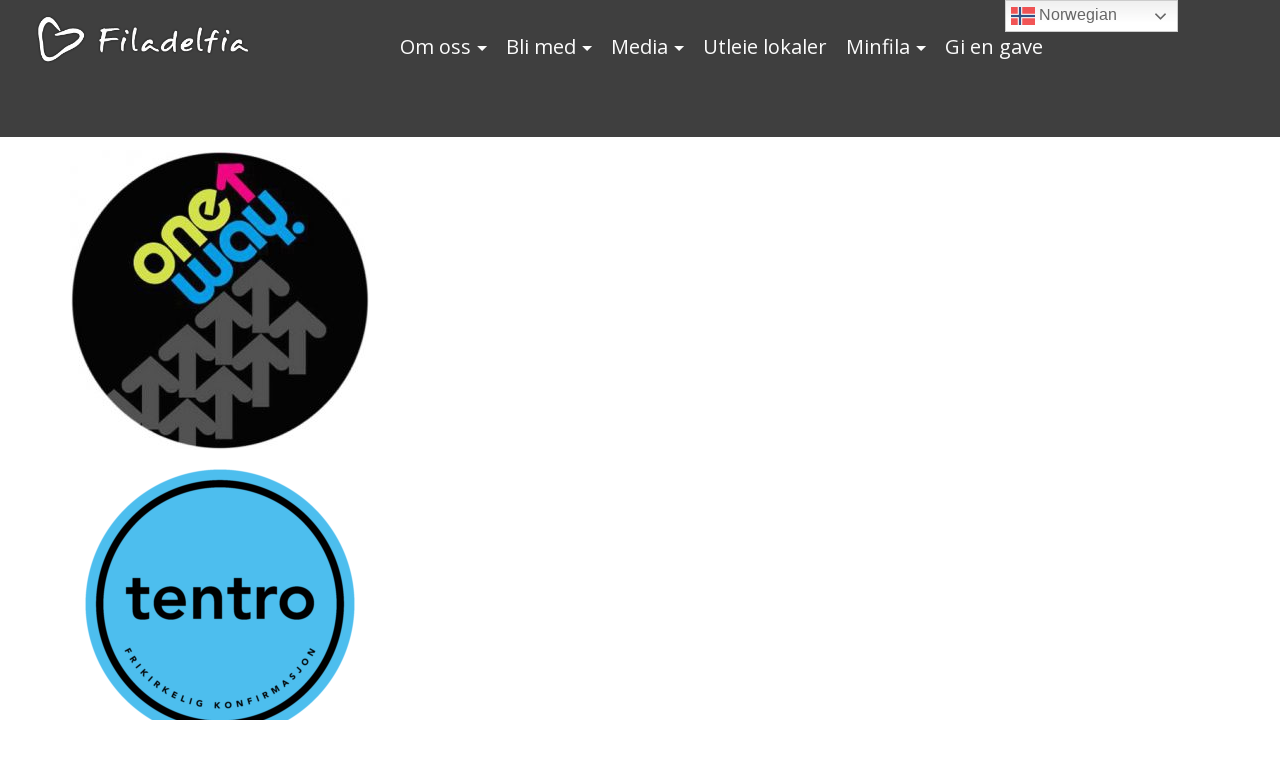

--- FILE ---
content_type: text/html; charset=UTF-8
request_url: https://filadelfia-arendal.no/ungdom/
body_size: 13473
content:
<!DOCTYPE html>
 <!--[if IE 8 ]> <html class="ie8 lang="nb-NO""> <![endif]-->
 <!--[if IE 9 ]> <html class="ie9 lang="nb-NO""> <![endif]-->
 <!--[if (gt IE 9)|!(IE)]><!--> <html lang="nb-NO"> <!--<![endif]-->
 <head>

	<title>Ungdom | Filadelfia Arendal</title>

	<meta charset="UTF-8" />

	<link href="https://cdnjs.cloudflare.com/ajax/libs/font-awesome/6.6.0/css/all.min.css" rel="stylesheet">
	
	<meta name='robots' content='max-image-preview:large' />
<link rel='dns-prefetch' href='//fonts.googleapis.com' />
<link rel="alternate" type="application/rss+xml" title="Filadelfia Arendal &raquo; strøm" href="https://filadelfia-arendal.no/feed/" />
<link rel="alternate" type="application/rss+xml" title="Filadelfia Arendal &raquo; kommentarstrøm" href="https://filadelfia-arendal.no/comments/feed/" />
<link rel="alternate" type="text/calendar" title="Filadelfia Arendal &raquo; iCal-feed" href="https://filadelfia-arendal.no/events/?ical=1" />
<link rel="alternate" title="oEmbed (JSON)" type="application/json+oembed" href="https://filadelfia-arendal.no/wp-json/oembed/1.0/embed?url=https%3A%2F%2Ffiladelfia-arendal.no%2Fungdom%2F" />
<link rel="alternate" title="oEmbed (XML)" type="text/xml+oembed" href="https://filadelfia-arendal.no/wp-json/oembed/1.0/embed?url=https%3A%2F%2Ffiladelfia-arendal.no%2Fungdom%2F&#038;format=xml" />
<style id='wp-img-auto-sizes-contain-inline-css' type='text/css'>
img:is([sizes=auto i],[sizes^="auto," i]){contain-intrinsic-size:3000px 1500px}
/*# sourceURL=wp-img-auto-sizes-contain-inline-css */
</style>
<link rel='stylesheet' id='pt-cv-public-style-css' href='https://filadelfia-arendal.no/wp-content/plugins/content-views-query-and-display-post-page/public/assets/css/cv.css?ver=4.2.1' type='text/css' media='all' />
<link rel='stylesheet' id='dashicons-css' href='https://filadelfia-arendal.no/wp-includes/css/dashicons.min.css?ver=6.9' type='text/css' media='all' />
<link rel='stylesheet' id='tec-variables-skeleton-css' href='https://filadelfia-arendal.no/wp-content/plugins/event-tickets/common/build/css/variables-skeleton.css?ver=6.10.2' type='text/css' media='all' />
<link rel='stylesheet' id='tec-variables-full-css' href='https://filadelfia-arendal.no/wp-content/plugins/event-tickets/common/build/css/variables-full.css?ver=6.10.2' type='text/css' media='all' />
<link rel='stylesheet' id='tribe-common-skeleton-style-css' href='https://filadelfia-arendal.no/wp-content/plugins/event-tickets/common/build/css/common-skeleton.css?ver=6.10.2' type='text/css' media='all' />
<link rel='stylesheet' id='tribe-common-full-style-css' href='https://filadelfia-arendal.no/wp-content/plugins/event-tickets/common/build/css/common-full.css?ver=6.10.2' type='text/css' media='all' />
<link rel='stylesheet' id='event-tickets-tickets-css-css' href='https://filadelfia-arendal.no/wp-content/plugins/event-tickets/build/css/tickets.css?ver=5.27.4' type='text/css' media='all' />
<link rel='stylesheet' id='event-tickets-tickets-rsvp-css-css' href='https://filadelfia-arendal.no/wp-content/plugins/event-tickets/build/css/rsvp-v1.css?ver=5.27.4' type='text/css' media='all' />
<style id='wp-emoji-styles-inline-css' type='text/css'>

	img.wp-smiley, img.emoji {
		display: inline !important;
		border: none !important;
		box-shadow: none !important;
		height: 1em !important;
		width: 1em !important;
		margin: 0 0.07em !important;
		vertical-align: -0.1em !important;
		background: none !important;
		padding: 0 !important;
	}
/*# sourceURL=wp-emoji-styles-inline-css */
</style>
<link rel='stylesheet' id='wp-block-library-css' href='https://filadelfia-arendal.no/wp-includes/css/dist/block-library/style.min.css?ver=6.9' type='text/css' media='all' />
<style id='global-styles-inline-css' type='text/css'>
:root{--wp--preset--aspect-ratio--square: 1;--wp--preset--aspect-ratio--4-3: 4/3;--wp--preset--aspect-ratio--3-4: 3/4;--wp--preset--aspect-ratio--3-2: 3/2;--wp--preset--aspect-ratio--2-3: 2/3;--wp--preset--aspect-ratio--16-9: 16/9;--wp--preset--aspect-ratio--9-16: 9/16;--wp--preset--color--black: #000000;--wp--preset--color--cyan-bluish-gray: #abb8c3;--wp--preset--color--white: #ffffff;--wp--preset--color--pale-pink: #f78da7;--wp--preset--color--vivid-red: #cf2e2e;--wp--preset--color--luminous-vivid-orange: #ff6900;--wp--preset--color--luminous-vivid-amber: #fcb900;--wp--preset--color--light-green-cyan: #7bdcb5;--wp--preset--color--vivid-green-cyan: #00d084;--wp--preset--color--pale-cyan-blue: #8ed1fc;--wp--preset--color--vivid-cyan-blue: #0693e3;--wp--preset--color--vivid-purple: #9b51e0;--wp--preset--gradient--vivid-cyan-blue-to-vivid-purple: linear-gradient(135deg,rgb(6,147,227) 0%,rgb(155,81,224) 100%);--wp--preset--gradient--light-green-cyan-to-vivid-green-cyan: linear-gradient(135deg,rgb(122,220,180) 0%,rgb(0,208,130) 100%);--wp--preset--gradient--luminous-vivid-amber-to-luminous-vivid-orange: linear-gradient(135deg,rgb(252,185,0) 0%,rgb(255,105,0) 100%);--wp--preset--gradient--luminous-vivid-orange-to-vivid-red: linear-gradient(135deg,rgb(255,105,0) 0%,rgb(207,46,46) 100%);--wp--preset--gradient--very-light-gray-to-cyan-bluish-gray: linear-gradient(135deg,rgb(238,238,238) 0%,rgb(169,184,195) 100%);--wp--preset--gradient--cool-to-warm-spectrum: linear-gradient(135deg,rgb(74,234,220) 0%,rgb(151,120,209) 20%,rgb(207,42,186) 40%,rgb(238,44,130) 60%,rgb(251,105,98) 80%,rgb(254,248,76) 100%);--wp--preset--gradient--blush-light-purple: linear-gradient(135deg,rgb(255,206,236) 0%,rgb(152,150,240) 100%);--wp--preset--gradient--blush-bordeaux: linear-gradient(135deg,rgb(254,205,165) 0%,rgb(254,45,45) 50%,rgb(107,0,62) 100%);--wp--preset--gradient--luminous-dusk: linear-gradient(135deg,rgb(255,203,112) 0%,rgb(199,81,192) 50%,rgb(65,88,208) 100%);--wp--preset--gradient--pale-ocean: linear-gradient(135deg,rgb(255,245,203) 0%,rgb(182,227,212) 50%,rgb(51,167,181) 100%);--wp--preset--gradient--electric-grass: linear-gradient(135deg,rgb(202,248,128) 0%,rgb(113,206,126) 100%);--wp--preset--gradient--midnight: linear-gradient(135deg,rgb(2,3,129) 0%,rgb(40,116,252) 100%);--wp--preset--font-size--small: 13px;--wp--preset--font-size--medium: 20px;--wp--preset--font-size--large: 36px;--wp--preset--font-size--x-large: 42px;--wp--preset--spacing--20: 0.44rem;--wp--preset--spacing--30: 0.67rem;--wp--preset--spacing--40: 1rem;--wp--preset--spacing--50: 1.5rem;--wp--preset--spacing--60: 2.25rem;--wp--preset--spacing--70: 3.38rem;--wp--preset--spacing--80: 5.06rem;--wp--preset--shadow--natural: 6px 6px 9px rgba(0, 0, 0, 0.2);--wp--preset--shadow--deep: 12px 12px 50px rgba(0, 0, 0, 0.4);--wp--preset--shadow--sharp: 6px 6px 0px rgba(0, 0, 0, 0.2);--wp--preset--shadow--outlined: 6px 6px 0px -3px rgb(255, 255, 255), 6px 6px rgb(0, 0, 0);--wp--preset--shadow--crisp: 6px 6px 0px rgb(0, 0, 0);}:where(.is-layout-flex){gap: 0.5em;}:where(.is-layout-grid){gap: 0.5em;}body .is-layout-flex{display: flex;}.is-layout-flex{flex-wrap: wrap;align-items: center;}.is-layout-flex > :is(*, div){margin: 0;}body .is-layout-grid{display: grid;}.is-layout-grid > :is(*, div){margin: 0;}:where(.wp-block-columns.is-layout-flex){gap: 2em;}:where(.wp-block-columns.is-layout-grid){gap: 2em;}:where(.wp-block-post-template.is-layout-flex){gap: 1.25em;}:where(.wp-block-post-template.is-layout-grid){gap: 1.25em;}.has-black-color{color: var(--wp--preset--color--black) !important;}.has-cyan-bluish-gray-color{color: var(--wp--preset--color--cyan-bluish-gray) !important;}.has-white-color{color: var(--wp--preset--color--white) !important;}.has-pale-pink-color{color: var(--wp--preset--color--pale-pink) !important;}.has-vivid-red-color{color: var(--wp--preset--color--vivid-red) !important;}.has-luminous-vivid-orange-color{color: var(--wp--preset--color--luminous-vivid-orange) !important;}.has-luminous-vivid-amber-color{color: var(--wp--preset--color--luminous-vivid-amber) !important;}.has-light-green-cyan-color{color: var(--wp--preset--color--light-green-cyan) !important;}.has-vivid-green-cyan-color{color: var(--wp--preset--color--vivid-green-cyan) !important;}.has-pale-cyan-blue-color{color: var(--wp--preset--color--pale-cyan-blue) !important;}.has-vivid-cyan-blue-color{color: var(--wp--preset--color--vivid-cyan-blue) !important;}.has-vivid-purple-color{color: var(--wp--preset--color--vivid-purple) !important;}.has-black-background-color{background-color: var(--wp--preset--color--black) !important;}.has-cyan-bluish-gray-background-color{background-color: var(--wp--preset--color--cyan-bluish-gray) !important;}.has-white-background-color{background-color: var(--wp--preset--color--white) !important;}.has-pale-pink-background-color{background-color: var(--wp--preset--color--pale-pink) !important;}.has-vivid-red-background-color{background-color: var(--wp--preset--color--vivid-red) !important;}.has-luminous-vivid-orange-background-color{background-color: var(--wp--preset--color--luminous-vivid-orange) !important;}.has-luminous-vivid-amber-background-color{background-color: var(--wp--preset--color--luminous-vivid-amber) !important;}.has-light-green-cyan-background-color{background-color: var(--wp--preset--color--light-green-cyan) !important;}.has-vivid-green-cyan-background-color{background-color: var(--wp--preset--color--vivid-green-cyan) !important;}.has-pale-cyan-blue-background-color{background-color: var(--wp--preset--color--pale-cyan-blue) !important;}.has-vivid-cyan-blue-background-color{background-color: var(--wp--preset--color--vivid-cyan-blue) !important;}.has-vivid-purple-background-color{background-color: var(--wp--preset--color--vivid-purple) !important;}.has-black-border-color{border-color: var(--wp--preset--color--black) !important;}.has-cyan-bluish-gray-border-color{border-color: var(--wp--preset--color--cyan-bluish-gray) !important;}.has-white-border-color{border-color: var(--wp--preset--color--white) !important;}.has-pale-pink-border-color{border-color: var(--wp--preset--color--pale-pink) !important;}.has-vivid-red-border-color{border-color: var(--wp--preset--color--vivid-red) !important;}.has-luminous-vivid-orange-border-color{border-color: var(--wp--preset--color--luminous-vivid-orange) !important;}.has-luminous-vivid-amber-border-color{border-color: var(--wp--preset--color--luminous-vivid-amber) !important;}.has-light-green-cyan-border-color{border-color: var(--wp--preset--color--light-green-cyan) !important;}.has-vivid-green-cyan-border-color{border-color: var(--wp--preset--color--vivid-green-cyan) !important;}.has-pale-cyan-blue-border-color{border-color: var(--wp--preset--color--pale-cyan-blue) !important;}.has-vivid-cyan-blue-border-color{border-color: var(--wp--preset--color--vivid-cyan-blue) !important;}.has-vivid-purple-border-color{border-color: var(--wp--preset--color--vivid-purple) !important;}.has-vivid-cyan-blue-to-vivid-purple-gradient-background{background: var(--wp--preset--gradient--vivid-cyan-blue-to-vivid-purple) !important;}.has-light-green-cyan-to-vivid-green-cyan-gradient-background{background: var(--wp--preset--gradient--light-green-cyan-to-vivid-green-cyan) !important;}.has-luminous-vivid-amber-to-luminous-vivid-orange-gradient-background{background: var(--wp--preset--gradient--luminous-vivid-amber-to-luminous-vivid-orange) !important;}.has-luminous-vivid-orange-to-vivid-red-gradient-background{background: var(--wp--preset--gradient--luminous-vivid-orange-to-vivid-red) !important;}.has-very-light-gray-to-cyan-bluish-gray-gradient-background{background: var(--wp--preset--gradient--very-light-gray-to-cyan-bluish-gray) !important;}.has-cool-to-warm-spectrum-gradient-background{background: var(--wp--preset--gradient--cool-to-warm-spectrum) !important;}.has-blush-light-purple-gradient-background{background: var(--wp--preset--gradient--blush-light-purple) !important;}.has-blush-bordeaux-gradient-background{background: var(--wp--preset--gradient--blush-bordeaux) !important;}.has-luminous-dusk-gradient-background{background: var(--wp--preset--gradient--luminous-dusk) !important;}.has-pale-ocean-gradient-background{background: var(--wp--preset--gradient--pale-ocean) !important;}.has-electric-grass-gradient-background{background: var(--wp--preset--gradient--electric-grass) !important;}.has-midnight-gradient-background{background: var(--wp--preset--gradient--midnight) !important;}.has-small-font-size{font-size: var(--wp--preset--font-size--small) !important;}.has-medium-font-size{font-size: var(--wp--preset--font-size--medium) !important;}.has-large-font-size{font-size: var(--wp--preset--font-size--large) !important;}.has-x-large-font-size{font-size: var(--wp--preset--font-size--x-large) !important;}
/*# sourceURL=global-styles-inline-css */
</style>

<style id='classic-theme-styles-inline-css' type='text/css'>
/*! This file is auto-generated */
.wp-block-button__link{color:#fff;background-color:#32373c;border-radius:9999px;box-shadow:none;text-decoration:none;padding:calc(.667em + 2px) calc(1.333em + 2px);font-size:1.125em}.wp-block-file__button{background:#32373c;color:#fff;text-decoration:none}
/*# sourceURL=/wp-includes/css/classic-themes.min.css */
</style>
<link rel='stylesheet' id='wonderplugin-slider-css-css' href='https://filadelfia-arendal.no/wp-content/plugins/wonderplugin-slider-lite/engine/wonderpluginsliderengine.css?ver=14.5' type='text/css' media='all' />
<link rel='stylesheet' id='classic-css' href='https://filadelfia-arendal.no/wp-content/themes/kerygma/js/lightbox/themes/classic/jquery.lightbox.css' type='text/css' media='screen' />
<link rel='stylesheet' id='options_typography_Open+Sans-css' href='https://fonts.googleapis.com/css?family=Open+Sans' type='text/css' media='all' />
<link rel='stylesheet' id='main-css' href='https://filadelfia-arendal.no/wp-content/themes/kerygma/style.css?ver=3.0' type='text/css' media='screen' />
<link rel='stylesheet' id='recent-posts-widget-with-thumbnails-public-style-css' href='https://filadelfia-arendal.no/wp-content/plugins/recent-posts-widget-with-thumbnails/public.css?ver=7.1.1' type='text/css' media='all' />
<link rel='stylesheet' id='fancybox-css' href='https://filadelfia-arendal.no/wp-content/plugins/easy-fancybox/fancybox/1.5.4/jquery.fancybox.min.css?ver=6.9' type='text/css' media='screen' />
<style id='fancybox-inline-css' type='text/css'>
#fancybox-outer{background:#ffffff}#fancybox-content{background:#ffffff;border-color:#ffffff;color:#000000;}#fancybox-title,#fancybox-title-float-main{color:#fff}
/*# sourceURL=fancybox-inline-css */
</style>
<link rel='stylesheet' id='event-tickets-rsvp-css' href='https://filadelfia-arendal.no/wp-content/plugins/event-tickets/build/css/rsvp.css?ver=5.27.4' type='text/css' media='all' />
<script type="text/javascript" src="https://filadelfia-arendal.no/wp-includes/js/jquery/jquery.min.js?ver=3.7.1" id="jquery-core-js"></script>
<script type="text/javascript" src="https://filadelfia-arendal.no/wp-includes/js/jquery/jquery-migrate.min.js?ver=3.4.1" id="jquery-migrate-js"></script>
<script type="text/javascript" src="https://filadelfia-arendal.no/wp-content/plugins/wonderplugin-slider-lite/engine/wonderpluginsliderskins.js?ver=14.5" id="wonderplugin-slider-skins-script-js"></script>
<script type="text/javascript" src="https://filadelfia-arendal.no/wp-content/plugins/wonderplugin-slider-lite/engine/wonderpluginslider.js?ver=14.5" id="wonderplugin-slider-script-js"></script>
<script type="text/javascript" src="https://filadelfia-arendal.no/wp-content/themes/kerygma/js/nav.js" id="kerygma-nav-js"></script>
<script type="text/javascript" src="https://filadelfia-arendal.no/wp-content/themes/kerygma/js/wallpaper.js" id="wallpaper-js"></script>
<link rel="https://api.w.org/" href="https://filadelfia-arendal.no/wp-json/" /><link rel="alternate" title="JSON" type="application/json" href="https://filadelfia-arendal.no/wp-json/wp/v2/pages/28950" /><link rel="EditURI" type="application/rsd+xml" title="RSD" href="https://filadelfia-arendal.no/xmlrpc.php?rsd" />
<meta name="generator" content="WordPress 6.9" />
<link rel="canonical" href="https://filadelfia-arendal.no/ungdom/" />
<link rel='shortlink' href='https://filadelfia-arendal.no/?p=28950' />
<meta name="et-api-version" content="v1"><meta name="et-api-origin" content="https://filadelfia-arendal.no"><link rel="https://theeventscalendar.com/" href="https://filadelfia-arendal.no/wp-json/tribe/tickets/v1/" /><meta name="tec-api-version" content="v1"><meta name="tec-api-origin" content="https://filadelfia-arendal.no"><link rel="alternate" href="https://filadelfia-arendal.no/wp-json/tribe/events/v1/" />
			
<meta name="generator" content="Kerygma Theme Version 3.0" />
<meta http-equiv="X-UA-Compatible" content="IE=edge,chrome=1">
				
				<link rel="shortcut icon" href="http://filadelfia-arendal.no/wp-content/uploads/2021/08/cropped-Hjerte-3.png" type="image/x-icon" />
				<link rel="apple-touch-icon-precomposed" href="" />
				<link rel="icon" href="https://filadelfia-arendal.no/wp-content/uploads/2021/08/cropped-Hjerte-3-32x32.png" sizes="32x32" />
<link rel="icon" href="https://filadelfia-arendal.no/wp-content/uploads/2021/08/cropped-Hjerte-3-192x192.png" sizes="192x192" />
<link rel="apple-touch-icon" href="https://filadelfia-arendal.no/wp-content/uploads/2021/08/cropped-Hjerte-3-180x180.png" />
<meta name="msapplication-TileImage" content="https://filadelfia-arendal.no/wp-content/uploads/2021/08/cropped-Hjerte-3-270x270.png" />
 
<style type='text/css'>
	
	body {font-family:Open Sans, sans-serif; font-weight:Normal; font-size:15px; }
#text-logo p, #text-logo h1 {font-family:Open Sans, sans-serif; font-weight:Normal; font-size:50px; }
h1, h2, h3, h4, h5, h6 {font-family:Open Sans, sans-serif; font-weight:Normal; font-size:; }
nav#top-menu li, .slicknav_nav li, .slicknav_menu  .slicknav_menutxt {font-family:Open Sans, sans-serif; font-weight:Normal; font-size:20px; }
h2.hero-title {font-family:Open Sans, sans-serif; font-weight:Normal; font-size:70px; }
.hero-copy p {font-family:Open Sans, sans-serif; font-weight:Normal; font-size:24px; }
	
	body { background: url() #ffffff  fixed  ; 
					-moz-background-size: ; 
			-webkit-background-size: ; 
			background-size: ;  }
			
			a, a:visited { color: ; }
	
			#text-logo a, #text-logo a:visited { color: ; }
				#text-logo a:hover { color: ; }
				nav#top-menu li a,
		nav#top-menu li a:visited,
		.slicknav_nav a { color: #fcfcfc; }
													nav#top-menu li.current-menu-item a,
		nav#top-menu li a:hover,
		nav#top-menu ul ul li a:hover,
		nav#top-menu ul li ul li.current-menu-item a,
		nav#top-menu ul li.current-menu-item a:hover,
		.slicknav_nav a:hover { color: #789ebf ; }
		.sticky-h nav#top-menu .menu a:hover { color: #789ebf !important; }
									
	
		#searchwrap input[type="text"] { 
			color: #fff; 
		}
		
		#searchwrap ::-webkit-input-placeholder { 
			color: #fff;
		}

		#searchwrap ::-moz-placeholder { 
			color: #fff;
		}

		#searchwrap :-ms-input-placeholder { 
			color: #fff;
		}

		#searchwrap :-moz-placeholder { 
			color: #fff;
		}
		#searchwrap input[type="text"]:focus { 
			border-bottom: 1px solid ; }
	
			#searchwrap input[type="text"]:focus:hover,
		#searchwrap input[type="text"]:focus {
			border-bottom: 1px solid #f9b622;
		}
		#searchwrap button[type="submit"] {
			background-color: #f9b622;
		}
		#searchwrap input[type="text"]:focus {
			background: #f9b622;
		}
		@media only screen and (max-width: 1023px) { 
			#searchwrap {
				border-bottom: 1px solid #f9b622;
				background-color: #f9b622 !important;
			}
			#searchwrap input[type="text"] {
				background-color: #f9b622 !important;
			}
		}
		
			.slicknav_btn,
		.slicknav_nav,
		nav#top-menu ul li ul { background-color: ; }
												nav#top-menu ul ul li a,
		nav#top-menu ul ul li a:visited,
		nav#top-menu ul ul ul li a,
		nav#top-menu ul ul ul li a:visited,
		nav#top-menu ul li.current-menu-item ul li a,
		nav#top-menu ul li.current-menu-item ul li a:visited,
		.slicknav_menu  .slicknav_menutxt { color: ; }
		.slicknav_menu .slicknav_icon-bar { background-color: ; }
												nav#top-menu ul ul li a:hover,
		nav#top-menu ul ul ul li a:hover,
		nav#top-menu ul li.current-menu-item ul li a:hover,
		nav#top-menu ul ul li.current-menu-item a:hover  { color: ; }
			
		
		
		
		
				
			#header nav#top-menu ul li:hover > ul { margin-top:  }
	
			.sticky-h,
		.sticky-h nav#top-menu ul li ul,
		.sticky-h .slicknav_nav { 
			background-color: #3f3f3f !important; 
		}
		

			.sticky-h #text-logo a, 
		.sticky-h #text-logo a:visited,
		.sticky-h nav#top-menu li a, 
		.sticky-h nav#top-menu li a:visited,
		.sticky-h nav#top-menu ul ul li a,
		.sticky-h nav#top-menu ul ul li a:visited,
		.sticky-h .slicknav_nav .slicknav_item a,
		.sticky-h .slicknav_nav a { 
			color: #ffffff !important; 
		}
	
	
			#content,
		#home-widgets .widget { color: ; }
				#content,
		.single-staff #page-wrap,
		#home-widgets .widget { background-color: ; }
				h1,h2,h3,h4,h5,h6 { color: ; }
		
	
			a:hover { color:  }
		.tribe-events-back a:hover { color: !important; }
				#footer { background: ; border-color: #212331; }
				#footer,
 		#footer p,
 		#footer h3 { color: #ffffff; border-color: #ffffff; }
				#footer a,
		#footer a:visited { color: #c6c6c6 }
				#footer a:hover { color: #6e6cd1 }
				#sidebar .widget-title { color: ; }
	
			#footer-sidebar .widget { 
			width: 33.3333%;
		}
		@media screen and (max-width: 767px) {
			#footer-sidebar .widget { 
				width: 50%;
			}			
		}
		@media only screen and (max-width: 520px) {
			#footer-sidebar .widget { 
				width: 100%;
			}
		}
	
			#sidebar { color: ; border-color: ; }
				#sidebar { background-color:  }
		
			a.button,
		#tribe-events .tribe-events-button,
		#tribe-bar-form .tribe-bar-submit input[type=submit],
		input.button,
		input[type="button"],
		input[type="submit"],
		button.submit,
		.comment-link { color:  }
				a.button,
		#tribe-events .tribe-events-button,
		#tribe-bar-form .tribe-bar-submit input[type=submit],
		input.button,
		input[type="button"],
		input[type="submit"],
		button.submit,
		.comment-link,
		#content .mejs-controls .mejs-time-rail .mejs-time-current,
		.tribe-events-list-widget .tribe-events-widget-link a { background-color:  }
				a:hover.button,
		#tribe-events .tribe-events-button:hover,
		#tribe-bar-form .tribe-bar-submit input[type=submit]:hover,
		.tribe-events-list-widget .tribe-events-widget-link a:hover,
		.comment-link:hover,
		input:hover.button,
		input:hover[type="button"],
		input:hover[type="submit"] { color:  !important; }
				a:hover.button,
		#tribe-events .tribe-events-button:hover,
		#tribe-bar-form .tribe-bar-submit input[type=submit]:hover,
		input:hover.button,
		input:hover[type="button"],
		.comment-link:hover,
		input:hover[type="submit"],
		.tribe-events-list-widget .tribe-events-widget-link a:hover { background-color:  }
		
				
</style>
 
	
	<meta name="viewport" content="width=device-width, initial-scale=1.0">
	
</head>

<body class="wp-singular page-template page-template-page-full-width-no-title page-template-page-full-width-no-title-php page page-id-28950 wp-theme-kerygma tribe-no-js chrome kerygma-front tribe-theme-kerygma">

	<div id="header" class="sticky-header">		
		<div id="header-content" class="clearfix">
			
						
				<div id="logo">
									
				<p><a href="https://filadelfia-arendal.no/"><img src="http://filadelfia-arendal.no/wp-content/uploads/2022/01/log_web_3.png" alt="Filadelfia Arendal" /></a></p>					
				</div>
				
						
			<nav id="top-menu" class="menu-hovedmeny-container"><ul id="primary-menu" class="menu"><li id="menu-item-489" class="menu-item menu-item-type-custom menu-item-object-custom menu-item-has-children menu-item-489"><a href="#">Om oss</a>
<ul class="sub-menu">
	<li id="menu-item-6229" class="menu-item menu-item-type-post_type menu-item-object-page menu-item-6229"><a href="https://filadelfia-arendal.no/hvem-er-vi/">Hvem er vi?</a></li>
	<li id="menu-item-6224" class="menu-item menu-item-type-post_type menu-item-object-page menu-item-6224"><a href="https://filadelfia-arendal.no/dette-tror-vi/">Dette tror vi</a></li>
	<li id="menu-item-6655" class="menu-item menu-item-type-post_type menu-item-object-page menu-item-6655"><a href="https://filadelfia-arendal.no/var-historie/">Vår historie</a></li>
	<li id="menu-item-6569" class="menu-item menu-item-type-post_type menu-item-object-page menu-item-6569"><a href="https://filadelfia-arendal.no/stab-og-lederskap/">Stab og lederskap</a></li>
	<li id="menu-item-29256" class="menu-item menu-item-type-post_type menu-item-object-page menu-item-29256"><a href="https://filadelfia-arendal.no/samtale-og-forbonnsteam/">Samtale- og forbønnsteam</a></li>
	<li id="menu-item-3444" class="menu-item menu-item-type-post_type menu-item-object-page menu-item-3444"><a href="https://filadelfia-arendal.no/kontakt/">Kontakt</a></li>
</ul>
</li>
<li id="menu-item-6629" class="menu-item menu-item-type-custom menu-item-object-custom current-menu-ancestor current-menu-parent menu-item-has-children menu-item-6629"><a href="#">Bli med</a>
<ul class="sub-menu">
	<li id="menu-item-6628" class="menu-item menu-item-type-post_type menu-item-object-page menu-item-6628"><a href="https://filadelfia-arendal.no/sondagsmote/">Søndagsmøte</a></li>
	<li id="menu-item-29095" class="menu-item menu-item-type-post_type menu-item-object-page menu-item-has-children menu-item-29095"><a href="https://filadelfia-arendal.no/barn/">Barn</a>
	<ul class="sub-menu">
		<li id="menu-item-28311" class="menu-item menu-item-type-post_type menu-item-object-page menu-item-28311"><a href="https://filadelfia-arendal.no/barnekirka/">Barnekirka</a></li>
		<li id="menu-item-29096" class="menu-item menu-item-type-post_type menu-item-object-page menu-item-29096"><a href="https://filadelfia-arendal.no/nonstop/">NonStop</a></li>
		<li id="menu-item-29714" class="menu-item menu-item-type-post_type menu-item-object-page menu-item-29714"><a href="https://filadelfia-arendal.no/barnekor/">Barnekor</a></li>
		<li id="menu-item-29786" class="menu-item menu-item-type-post_type menu-item-object-page menu-item-29786"><a href="https://filadelfia-arendal.no/hallovenn/">HalloVenn</a></li>
		<li id="menu-item-30188" class="menu-item menu-item-type-post_type menu-item-object-page menu-item-30188"><a href="https://filadelfia-arendal.no/kontingent/">Kontingent</a></li>
	</ul>
</li>
	<li id="menu-item-28954" class="menu-item menu-item-type-post_type menu-item-object-page current-menu-item page_item page-item-28950 current_page_item menu-item-has-children menu-item-28954"><a href="https://filadelfia-arendal.no/ungdom/" aria-current="page">Ungdom</a>
	<ul class="sub-menu">
		<li id="menu-item-29098" class="menu-item menu-item-type-post_type menu-item-object-page menu-item-29098"><a href="https://filadelfia-arendal.no/oneway/">Oneway</a></li>
		<li id="menu-item-29097" class="menu-item menu-item-type-post_type menu-item-object-page menu-item-29097"><a href="https://filadelfia-arendal.no/tentro/">Tentro</a></li>
	</ul>
</li>
	<li id="menu-item-28519" class="menu-item menu-item-type-post_type menu-item-object-page menu-item-28519"><a href="https://filadelfia-arendal.no/storsamling/">Storsamling</a></li>
	<li id="menu-item-29426" class="menu-item menu-item-type-post_type menu-item-object-page menu-item-29426"><a href="https://filadelfia-arendal.no/par-familie/">Par &#038; Familie</a></li>
	<li id="menu-item-6627" class="menu-item menu-item-type-post_type menu-item-object-page menu-item-6627"><a href="https://filadelfia-arendal.no/smagrupper/">Smågrupper</a></li>
	<li id="menu-item-28574" class="menu-item menu-item-type-post_type menu-item-object-page menu-item-28574"><a href="https://filadelfia-arendal.no/hyggetreff/">Hyggetreff</a></li>
	<li id="menu-item-6816" class="menu-item menu-item-type-post_type menu-item-object-page menu-item-6816"><a href="https://filadelfia-arendal.no/evangeliesenteret/">Evangeliesenteret</a></li>
	<li id="menu-item-29529" class="menu-item menu-item-type-post_type menu-item-object-page menu-item-29529"><a href="https://filadelfia-arendal.no/misjon/">Misjon</a></li>
</ul>
</li>
<li id="menu-item-3532" class="menu-item menu-item-type-custom menu-item-object-custom menu-item-has-children menu-item-3532"><a href="#">Media</a>
<ul class="sub-menu">
	<li id="menu-item-28058" class="menu-item menu-item-type-custom menu-item-object-custom menu-item-28058"><a href="https://filadelfia-arendal.no/podcast/">Taler</a></li>
</ul>
</li>
<li id="menu-item-7057" class="menu-item menu-item-type-post_type menu-item-object-page menu-item-7057"><a href="https://filadelfia-arendal.no/lokaler/">Utleie lokaler</a></li>
<li id="menu-item-7470" class="menu-item menu-item-type-custom menu-item-object-custom menu-item-has-children menu-item-7470"><a href="#">Minfila</a>
<ul class="sub-menu">
	<li id="menu-item-7469" class="menu-item menu-item-type-custom menu-item-object-custom menu-item-7469"><a href="https://minfila.elvanto.eu">Logg inn</a></li>
	<li id="menu-item-28463" class="menu-item menu-item-type-custom menu-item-object-custom menu-item-28463"><a href="https://minfila.elvanto.eu/pages/registrer/">Bli bruker</a></li>
	<li id="menu-item-29696" class="menu-item menu-item-type-post_type menu-item-object-page menu-item-29696"><a href="https://filadelfia-arendal.no/kalender-min-fila/">Kalender Minfila</a></li>
</ul>
</li>
<li id="menu-item-30434" class="menu-item menu-item-type-custom menu-item-object-custom menu-item-30434"><a href="https://knifgaver.mycornerstone.com/filadelfia-arendal">Gi en gave</a></li>
</ul></nav>				

						
						
		</div><!-- #header-content -->
		
	</div><!-- #header -->	
	
			<style>
						
						
						
						
				
		
		</style>
			
	
	<div id="wrap" class="clearfix">


<div id="page-wrap" class="clearfix">

	<div id="content" class="site-content full-width" role="main">

			
		<article id="post-28950" class="clearfix post-28950 page type-page status-publish hentry">
			
			
<div class="wp-block-siteorigin-panels-layout-block"><div id="pl-28950"  class="panel-layout" ><div id="pg-28950-0"  class="panel-grid panel-no-style" ><div id="pgc-28950-0-0"  class="panel-grid-cell" ><div id="panel-28950-0-0-0" class="so-panel widget widget_media_image panel-first-child panel-last-child" data-index="0" ><a href="https://filadelfia-arendal.no/oneway/"><img width="300" height="300" src="http://filadelfia-arendal.no/wp-content/uploads/2019/01/oneway_logo-300x300.jpg" class="image wp-image-6828  attachment-medium size-medium" alt="" decoding="async" loading="lazy" style="max-width: 100%; height: auto;" srcset="https://filadelfia-arendal.no/wp-content/uploads/2019/01/oneway_logo-300x300.jpg 300w, https://filadelfia-arendal.no/wp-content/uploads/2019/01/oneway_logo-150x150.jpg 150w, https://filadelfia-arendal.no/wp-content/uploads/2019/01/oneway_logo-200x200.jpg 200w, https://filadelfia-arendal.no/wp-content/uploads/2019/01/oneway_logo-70x70.jpg 70w, https://filadelfia-arendal.no/wp-content/uploads/2019/01/oneway_logo-360x360.jpg 360w, https://filadelfia-arendal.no/wp-content/uploads/2019/01/oneway_logo.jpg 426w" sizes="auto, (max-width: 300px) 100vw, 300px" /></a></div></div><div id="pgc-28950-0-1"  class="panel-grid-cell" ><div id="panel-28950-0-1-0" class="so-panel widget widget_media_image panel-first-child panel-last-child" data-index="1" ><a href="https://filadelfia-arendal.no/tentro/"><img width="300" height="300" src="http://filadelfia-arendal.no/wp-content/uploads/2023/03/Tentro-Logo-1-Bla-3-300x300.png" class="image wp-image-28931  attachment-medium size-medium" alt="" decoding="async" loading="lazy" style="max-width: 100%; height: auto;" srcset="https://filadelfia-arendal.no/wp-content/uploads/2023/03/Tentro-Logo-1-Bla-3-300x300.png 300w, https://filadelfia-arendal.no/wp-content/uploads/2023/03/Tentro-Logo-1-Bla-3-1024x1024.png 1024w, https://filadelfia-arendal.no/wp-content/uploads/2023/03/Tentro-Logo-1-Bla-3-150x150.png 150w, https://filadelfia-arendal.no/wp-content/uploads/2023/03/Tentro-Logo-1-Bla-3-768x768.png 768w, https://filadelfia-arendal.no/wp-content/uploads/2023/03/Tentro-Logo-1-Bla-3-1536x1536.png 1536w, https://filadelfia-arendal.no/wp-content/uploads/2023/03/Tentro-Logo-1-Bla-3-2048x2048.png 2048w" sizes="auto, (max-width: 300px) 100vw, 300px" /></a></div></div></div></div></div>
						
		</article>
	
		

	</div><!-- #content -->

</div><!-- #page-wrap -->


	
	</div><!-- #wrap -->


	<div id="footer">
		
		<div id="footer-content" class="clearfix">
			
						
				<div id="footer-sidebar" class="clearfix">
				
					<aside id="text-4" class="widget widget_text clearfix"><h3 class="widget-title">Jeg er ny</h3>			<div class="textwidget"><div class="textwidget">
<ul class="border_list">
<li><a href="https://filadelfia-arendal.no/hvem-er-jesus/">Hvem er Jesus?</a></li>
<li><a href="http://filadelfia-arendal.no/sondagsmote/">Hvordan er søndagsmøte ?</a></li>
<li><a href="http://filadelfia-arendal.no/dette-tror-vi/">Dette tror vi</a></li>
<li><a href="http://filadelfia-arendal.no/stab-og-lederskap/">Stab og lederskap</a></li>
<li><a href="http://filadelfia-arendal.no/kontakt/">Kontakt oss</a></li>
</ul>
<p>&nbsp;</p>
<ul class="border_list">
<li><a href="https://filadelfia-arendal.no/personvernerklaering/">Personvernerklæring</a></li>
</ul>
</div>
</div>
		</aside><aside id="categories-2" class="widget widget_categories clearfix"><h3 class="widget-title">Nyheter</h3>
			<ul>
					<li class="cat-item cat-item-5"><a href="https://filadelfia-arendal.no/category/nyheter/">Nyheter</a>
</li>
			</ul>

			</aside><aside id="custom_html-4" class="widget_text widget widget_custom_html clearfix"><h3 class="widget-title">Finn oss:</h3><div class="textwidget custom-html-widget"><iframe src="https://www.google.com/maps/embed?pb=!1m18!1m12!1m3!1d2086.2892152516606!2d8.747296316204752!3d58.47279778136731!2m3!1f0!2f0!3f0!3m2!1i1024!2i768!4f13.1!3m3!1m2!1s0x46479492b2b0f009%3A0xd0c5135da5ac20b3!2sLangs%C3%A6veien+10%2C+4846+Arendal!5e0!3m2!1sno!2sno!4v1547639032213" width="300" height="300" frameborder="0" style="border:0" allowfullscreen></iframe></div></aside>				
				</div><!-- #footer-sidebar -->
			
						
			<div id="footer-left">
			
								
					<p></p>
					
							
			</div><!-- #footer-left -->
		
			<div id="footer-right">
			
								
					<p><p>Filadelfia er en internasjonal pinsemenighet i Arendal</p></p>
					
							
			</div><!-- #footer-right -->
			
		</div><!-- #footer-content -->
		
	</div><!-- #footer -->

<!-- Load wp_footer -->
<script type="speculationrules">
{"prefetch":[{"source":"document","where":{"and":[{"href_matches":"/*"},{"not":{"href_matches":["/wp-*.php","/wp-admin/*","/wp-content/uploads/*","/wp-content/*","/wp-content/plugins/*","/wp-content/themes/kerygma/*","/*\\?(.+)"]}},{"not":{"selector_matches":"a[rel~=\"nofollow\"]"}},{"not":{"selector_matches":".no-prefetch, .no-prefetch a"}}]},"eagerness":"conservative"}]}
</script>
<div class="gtranslate_wrapper" id="gt-wrapper-62131924"></div><script>window.WonderSliderOptions = {jsfolder:"https://filadelfia-arendal.no/wp-content/plugins/wonderplugin-slider-lite/engine/"};</script>		<script>
		( function ( body ) {
			'use strict';
			body.className = body.className.replace( /\btribe-no-js\b/, 'tribe-js' );
		} )( document.body );
		</script>
		<script> /* <![CDATA[ */var tribe_l10n_datatables = {"aria":{"sort_ascending":": activate to sort column ascending","sort_descending":": activate to sort column descending"},"length_menu":"Show _MENU_ entries","empty_table":"No data available in table","info":"Showing _START_ to _END_ of _TOTAL_ entries","info_empty":"Showing 0 to 0 of 0 entries","info_filtered":"(filtered from _MAX_ total entries)","zero_records":"No matching records found","search":"Search:","all_selected_text":"All items on this page were selected. ","select_all_link":"Select all pages","clear_selection":"Clear Selection.","pagination":{"all":"All","next":"Next","previous":"Previous"},"select":{"rows":{"0":"","_":": Selected %d rows","1":": Selected 1 row"}},"datepicker":{"dayNames":["s\u00f8ndag","mandag","tirsdag","onsdag","torsdag","fredag","l\u00f8rdag"],"dayNamesShort":["s\u00f8n","man","tir","ons","tor","fre","l\u00f8r"],"dayNamesMin":["S","M","T","O","T","F","L"],"monthNames":["januar","februar","mars","april","mai","juni","juli","august","september","oktober","november","desember"],"monthNamesShort":["januar","februar","mars","april","mai","juni","juli","august","september","oktober","november","desember"],"monthNamesMin":["jan","feb","mar","apr","mai","jun","jul","aug","sep","okt","nov","des"],"nextText":"Next","prevText":"Prev","currentText":"Today","closeText":"Done","today":"Today","clear":"Clear"},"registration_prompt":"There is unsaved attendee information. Are you sure you want to continue?"};/* ]]> */ </script><script type="text/javascript" src="https://filadelfia-arendal.no/wp-content/plugins/event-tickets/common/build/js/user-agent.js?ver=da75d0bdea6dde3898df" id="tec-user-agent-js"></script>
<script type="text/javascript" src="https://filadelfia-arendal.no/wp-content/plugins/event-tickets/build/js/rsvp.js?ver=dab7c1842d0b66486c7c" id="event-tickets-tickets-rsvp-js-js"></script>
<script type="text/javascript" src="https://filadelfia-arendal.no/wp-content/plugins/event-tickets/build/js/ticket-details.js?ver=effdcbb0319e200f2e6a" id="event-tickets-details-js-js"></script>
<script type="text/javascript" id="pt-cv-content-views-script-js-extra">
/* <![CDATA[ */
var PT_CV_PUBLIC = {"_prefix":"pt-cv-","page_to_show":"5","_nonce":"37bb078afc","is_admin":"","is_mobile":"","ajaxurl":"https://filadelfia-arendal.no/wp-admin/admin-ajax.php","lang":"","loading_image_src":"[data-uri]"};
var PT_CV_PAGINATION = {"first":"\u00ab","prev":"\u2039","next":"\u203a","last":"\u00bb","goto_first":"Go to first page","goto_prev":"Go to previous page","goto_next":"Go to next page","goto_last":"Go to last page","current_page":"Current page is","goto_page":"Go to page"};
//# sourceURL=pt-cv-content-views-script-js-extra
/* ]]> */
</script>
<script type="text/javascript" src="https://filadelfia-arendal.no/wp-content/plugins/content-views-query-and-display-post-page/public/assets/js/cv.js?ver=4.2.1" id="pt-cv-content-views-script-js"></script>
<script type="text/javascript" src="https://filadelfia-arendal.no/wp-content/themes/kerygma/js/lightbox/lightbox.js" id="lightbox-js"></script>
<script type="text/javascript" src="https://filadelfia-arendal.no/wp-includes/js/imagesloaded.min.js?ver=5.0.0" id="imagesloaded-js"></script>
<script type="text/javascript" src="https://filadelfia-arendal.no/wp-content/plugins/easy-fancybox/vendor/purify.min.js?ver=6.9" id="fancybox-purify-js"></script>
<script type="text/javascript" id="jquery-fancybox-js-extra">
/* <![CDATA[ */
var efb_i18n = {"close":"Close","next":"Next","prev":"Previous","startSlideshow":"Start slideshow","toggleSize":"Toggle size"};
//# sourceURL=jquery-fancybox-js-extra
/* ]]> */
</script>
<script type="text/javascript" src="https://filadelfia-arendal.no/wp-content/plugins/easy-fancybox/fancybox/1.5.4/jquery.fancybox.min.js?ver=6.9" id="jquery-fancybox-js"></script>
<script type="text/javascript" id="jquery-fancybox-js-after">
/* <![CDATA[ */
var fb_timeout, fb_opts={'autoScale':true,'showCloseButton':true,'width':560,'height':340,'margin':20,'pixelRatio':'false','padding':10,'centerOnScroll':false,'enableEscapeButton':true,'speedIn':300,'speedOut':300,'overlayShow':true,'hideOnOverlayClick':true,'overlayColor':'#000','overlayOpacity':0.6,'minViewportWidth':320,'minVpHeight':320,'disableCoreLightbox':'true','enableBlockControls':'true','fancybox_openBlockControls':'true' };
if(typeof easy_fancybox_handler==='undefined'){
var easy_fancybox_handler=function(){
jQuery([".nolightbox","a.wp-block-file__button","a.pin-it-button","a[href*='pinterest.com\/pin\/create']","a[href*='facebook.com\/share']","a[href*='twitter.com\/share']"].join(',')).addClass('nofancybox');
jQuery('a.fancybox-close').on('click',function(e){e.preventDefault();jQuery.fancybox.close()});
/* IMG */
						var unlinkedImageBlocks=jQuery(".wp-block-image > img:not(.nofancybox,figure.nofancybox>img)");
						unlinkedImageBlocks.wrap(function() {
							var href = jQuery( this ).attr( "src" );
							return "<a href='" + href + "'></a>";
						});
var fb_IMG_select=jQuery('a[href*=".jpg" i]:not(.nofancybox,li.nofancybox>a,figure.nofancybox>a),area[href*=".jpg" i]:not(.nofancybox),a[href*=".png" i]:not(.nofancybox,li.nofancybox>a,figure.nofancybox>a),area[href*=".png" i]:not(.nofancybox),a[href*=".webp" i]:not(.nofancybox,li.nofancybox>a,figure.nofancybox>a),area[href*=".webp" i]:not(.nofancybox),a[href*=".jpeg" i]:not(.nofancybox,li.nofancybox>a,figure.nofancybox>a),area[href*=".jpeg" i]:not(.nofancybox)');
fb_IMG_select.addClass('fancybox image');
var fb_IMG_sections=jQuery('.gallery,.wp-block-gallery,.tiled-gallery,.wp-block-jetpack-tiled-gallery,.ngg-galleryoverview,.ngg-imagebrowser,.nextgen_pro_blog_gallery,.nextgen_pro_film,.nextgen_pro_horizontal_filmstrip,.ngg-pro-masonry-wrapper,.ngg-pro-mosaic-container,.nextgen_pro_sidescroll,.nextgen_pro_slideshow,.nextgen_pro_thumbnail_grid,.tiled-gallery');
fb_IMG_sections.each(function(){jQuery(this).find(fb_IMG_select).attr('rel','gallery-'+fb_IMG_sections.index(this));});
jQuery('a.fancybox,area.fancybox,.fancybox>a').each(function(){jQuery(this).fancybox(jQuery.extend(true,{},fb_opts,{'transition':'elastic','transitionIn':'elastic','transitionOut':'elastic','opacity':false,'hideOnContentClick':false,'titleShow':true,'titlePosition':'over','titleFromAlt':true,'showNavArrows':true,'enableKeyboardNav':true,'cyclic':false,'mouseWheel':'true','changeSpeed':250,'changeFade':300}))});
};};
jQuery(easy_fancybox_handler);jQuery(document).on('post-load',easy_fancybox_handler);

//# sourceURL=jquery-fancybox-js-after
/* ]]> */
</script>
<script type="text/javascript" src="https://filadelfia-arendal.no/wp-content/plugins/easy-fancybox/vendor/jquery.easing.min.js?ver=1.4.1" id="jquery-easing-js"></script>
<script type="text/javascript" src="https://filadelfia-arendal.no/wp-content/plugins/easy-fancybox/vendor/jquery.mousewheel.min.js?ver=3.1.13" id="jquery-mousewheel-js"></script>
<script type="text/javascript" id="event-tickets-rsvp-js-extra">
/* <![CDATA[ */
var tribe_tickets_rsvp_strings = {"attendee":"Deltaker %1$s"};
//# sourceURL=event-tickets-rsvp-js-extra
/* ]]> */
</script>
<script type="text/javascript" src="https://filadelfia-arendal.no/wp-content/plugins/event-tickets/build/js/rsvp.js?ver=5.27.4" id="event-tickets-rsvp-js"></script>
<script type="text/javascript" id="gt_widget_script_62131924-js-before">
/* <![CDATA[ */
window.gtranslateSettings = /* document.write */ window.gtranslateSettings || {};window.gtranslateSettings['62131924'] = {"default_language":"no","languages":["en","fr","de","it","no","pl","pt","es","uk"],"url_structure":"none","flag_style":"2d","flag_size":24,"wrapper_selector":"#gt-wrapper-62131924","alt_flags":[],"switcher_open_direction":"top","switcher_horizontal_position":"right","switcher_vertical_position":"top","switcher_text_color":"#666","switcher_arrow_color":"#666","switcher_border_color":"#ccc","switcher_background_color":"#fff","switcher_background_shadow_color":"#efefef","switcher_background_hover_color":"#fff","dropdown_text_color":"#000","dropdown_hover_color":"#fff","dropdown_background_color":"#eee","flags_location":"\/wp-content\/plugins\/gtranslate\/flags\/"};
//# sourceURL=gt_widget_script_62131924-js-before
/* ]]> */
</script><script src="https://filadelfia-arendal.no/wp-content/plugins/gtranslate/js/dwf.js?ver=6.9" data-no-optimize="1" data-no-minify="1" data-gt-orig-url="/ungdom/" data-gt-orig-domain="filadelfia-arendal.no" data-gt-widget-id="62131924" defer></script><script id="wp-emoji-settings" type="application/json">
{"baseUrl":"https://s.w.org/images/core/emoji/17.0.2/72x72/","ext":".png","svgUrl":"https://s.w.org/images/core/emoji/17.0.2/svg/","svgExt":".svg","source":{"concatemoji":"https://filadelfia-arendal.no/wp-includes/js/wp-emoji-release.min.js?ver=6.9"}}
</script>
<script type="module">
/* <![CDATA[ */
/*! This file is auto-generated */
const a=JSON.parse(document.getElementById("wp-emoji-settings").textContent),o=(window._wpemojiSettings=a,"wpEmojiSettingsSupports"),s=["flag","emoji"];function i(e){try{var t={supportTests:e,timestamp:(new Date).valueOf()};sessionStorage.setItem(o,JSON.stringify(t))}catch(e){}}function c(e,t,n){e.clearRect(0,0,e.canvas.width,e.canvas.height),e.fillText(t,0,0);t=new Uint32Array(e.getImageData(0,0,e.canvas.width,e.canvas.height).data);e.clearRect(0,0,e.canvas.width,e.canvas.height),e.fillText(n,0,0);const a=new Uint32Array(e.getImageData(0,0,e.canvas.width,e.canvas.height).data);return t.every((e,t)=>e===a[t])}function p(e,t){e.clearRect(0,0,e.canvas.width,e.canvas.height),e.fillText(t,0,0);var n=e.getImageData(16,16,1,1);for(let e=0;e<n.data.length;e++)if(0!==n.data[e])return!1;return!0}function u(e,t,n,a){switch(t){case"flag":return n(e,"\ud83c\udff3\ufe0f\u200d\u26a7\ufe0f","\ud83c\udff3\ufe0f\u200b\u26a7\ufe0f")?!1:!n(e,"\ud83c\udde8\ud83c\uddf6","\ud83c\udde8\u200b\ud83c\uddf6")&&!n(e,"\ud83c\udff4\udb40\udc67\udb40\udc62\udb40\udc65\udb40\udc6e\udb40\udc67\udb40\udc7f","\ud83c\udff4\u200b\udb40\udc67\u200b\udb40\udc62\u200b\udb40\udc65\u200b\udb40\udc6e\u200b\udb40\udc67\u200b\udb40\udc7f");case"emoji":return!a(e,"\ud83e\u1fac8")}return!1}function f(e,t,n,a){let r;const o=(r="undefined"!=typeof WorkerGlobalScope&&self instanceof WorkerGlobalScope?new OffscreenCanvas(300,150):document.createElement("canvas")).getContext("2d",{willReadFrequently:!0}),s=(o.textBaseline="top",o.font="600 32px Arial",{});return e.forEach(e=>{s[e]=t(o,e,n,a)}),s}function r(e){var t=document.createElement("script");t.src=e,t.defer=!0,document.head.appendChild(t)}a.supports={everything:!0,everythingExceptFlag:!0},new Promise(t=>{let n=function(){try{var e=JSON.parse(sessionStorage.getItem(o));if("object"==typeof e&&"number"==typeof e.timestamp&&(new Date).valueOf()<e.timestamp+604800&&"object"==typeof e.supportTests)return e.supportTests}catch(e){}return null}();if(!n){if("undefined"!=typeof Worker&&"undefined"!=typeof OffscreenCanvas&&"undefined"!=typeof URL&&URL.createObjectURL&&"undefined"!=typeof Blob)try{var e="postMessage("+f.toString()+"("+[JSON.stringify(s),u.toString(),c.toString(),p.toString()].join(",")+"));",a=new Blob([e],{type:"text/javascript"});const r=new Worker(URL.createObjectURL(a),{name:"wpTestEmojiSupports"});return void(r.onmessage=e=>{i(n=e.data),r.terminate(),t(n)})}catch(e){}i(n=f(s,u,c,p))}t(n)}).then(e=>{for(const n in e)a.supports[n]=e[n],a.supports.everything=a.supports.everything&&a.supports[n],"flag"!==n&&(a.supports.everythingExceptFlag=a.supports.everythingExceptFlag&&a.supports[n]);var t;a.supports.everythingExceptFlag=a.supports.everythingExceptFlag&&!a.supports.flag,a.supports.everything||((t=a.source||{}).concatemoji?r(t.concatemoji):t.wpemoji&&t.twemoji&&(r(t.twemoji),r(t.wpemoji)))});
//# sourceURL=https://filadelfia-arendal.no/wp-includes/js/wp-emoji-loader.min.js
/* ]]> */
</script>

<script>

// Superfish
	// Superfish
		jQuery(document).ready(function() {

			// Load Lightbox and add lightbox class and rel for prev/next functionality
			jQuery('.lightbox').lightbox();
    	
    		
    		jQuery('div.gallery a').attr('rel', 'gallery');
    		jQuery('div.images a').attr('rel', 'gallery');

			jQuery('#primary-menu').superfish({
				cssArrows	: false,
			});


			jQuery(window).scroll(function(){
			    if (jQuery(window).scrollTop() >= 50) {
			       jQuery('.sticky-header').addClass('sticky-h');
			    }
			    else {
			       jQuery('.sticky-header').removeClass('sticky-h');
			    }
			});		

			jQuery(window).scroll(function() {
			    if(jQuery('.sticky-header').hasClass('sticky-h')) {
			        jQuery('.sticky-header #logo img').attr('src','http://filadelfia-arendal.no/wp-content/uploads/2022/01/log_web_3.png');
			    }else{
			        jQuery('.sticky-header #logo img').attr('src','http://filadelfia-arendal.no/wp-content/uploads/2022/01/log_web_3.png');
			    }
			});	

			jQuery(document).ready(function() {
				var scrollTop = jQuery(window).scrollTop();
				var stickyHeader = jQuery('.sticky-header');
				var logoImage = stickyHeader.find('#logo img');
				
				if (scrollTop >= 50) {
					stickyHeader.addClass('sticky-h');
					logoImage.attr('src', 'http://filadelfia-arendal.no/wp-content/uploads/2022/01/log_web_3.png');
				} 
			});
			

			var maxHeight = 0;

			jQuery("#footer-sidebar .widget").each(function(){
			   if (jQuery(this).height() > maxHeight) { maxHeight = jQuery(this).height(); }
			});

			jQuery("#footer-sidebar .widget").height(maxHeight);
			
		});

// Slicknav	
	jQuery('#primary-menu').slicknav({
		prependTo:'#header-content',
		label: 'Menu'
	});

// Smooth Scrolling
	jQuery(function($) {
	  $('a[href*="#"]:not([href="#"])').click(function() {
	    if (location.pathname.replace(/^\//,'') == this.pathname.replace(/^\//,'') && location.hostname == this.hostname) {
	      var target = $(this.hash);
	      target = target.length ? target : $('[name=' + this.hash.slice(1) +']');
	      if (target.length) {
	        $('html,body').animate({
	          scrollTop: target.offset().top
	        }, 1000);
	        return false;
	      }
	    }
	  });
	});	


// parallax effect for the hero section
	jQuery(window).scroll(function() {	      
	
		scrollPos = jQuery(this).scrollTop();
		
		jQuery('.hero-copy').css({
			'padding-top' : -(scrollPos/3)+"px",
			'opacity' : 1-(scrollPos/300)
		});
		
		jQuery('#hero-section').css({'backgroundPosition': 'center -' + jQuery(window).scrollTop() / 4 + 'px' });
		      
	});

// Equal column heights on inside pages
	jQuery('body').imagesLoaded( function() {
		var leftHeight = jQuery("#content").height();
		var rightHeight = jQuery("#sidebar").height();
		var documentWidth = jQuery(document).width();
		
		
		if (documentWidth > 767){
			if (leftHeight > rightHeight){ jQuery("#sidebar").height(leftHeight + 10)}
			   else{ jQuery("#content").height(rightHeight - 10)};
		};
		  
	})

	
// Load Lightbox and add lightbox class and rel for prev/next functionality
	//jQuery(document).ready(function(){
    	//jQuery('.lightbox').lightbox();

    		
    		//jQuery('div.gallery a').attr('rel', 'gallery');
    		//jQuery('div.images a').attr('rel', 'gallery');
    
    //});

// Add lightbox class to single images with links:
	jQuery('a').each(function(){
		
		if ( this.href.toLowerCase().substr(-4).indexOf('.jpg') < 0 &&
		     this.href.toLowerCase().substr(-5).indexOf('.jpeg') < 0 &&
		     this.href.toLowerCase().substr(-4).indexOf('.png') < 0 &&
		     this.href.toLowerCase().substr(-4).indexOf('.gif') < 0 )
		return;

		var $lnk = jQuery(this); 
		
		$lnk.addClass('lightbox');
	
	});

//Tablet and mobile header widget area
jQuery('.slicknav_btn').click( function() {
	jQuery('.header-widgets').toggleClass('display-header-widget');
});

	/* equal height boxes */
	equalheight = function(container){

	var currentTallest = 0,
	     currentRowStart = 0,
	     rowDivs = new Array(),
	     $el,
	     topPosition = 0;
	 jQuery(container).each(function() {

	   $el = jQuery(this);
	   jQuery($el).height('auto')
	   topPostion = $el.position().top;

	   if (currentRowStart != topPostion) {
	     for (currentDiv = 0 ; currentDiv < rowDivs.length ; currentDiv++) {
	       rowDivs[currentDiv].height(currentTallest);
	     }
	     rowDivs.length = 0; // empty the array
	     currentRowStart = topPostion;
	     currentTallest = $el.height();
	     rowDivs.push($el);
	   } else {
	     rowDivs.push($el);
	     currentTallest = (currentTallest < $el.height()) ? ($el.height()) : (currentTallest);
	  }
	   for (currentDiv = 0 ; currentDiv < rowDivs.length ; currentDiv++) {
	     rowDivs[currentDiv].height(currentTallest);
	   }
	 });
	}

	jQuery(window).load(function() {
	  equalheight('.kerygma-hover-img');
	});

	jQuery(window).resize(function(){
	  equalheight('.kerygma-hover-img');
	});


</script>



</body>
</html>

<!-- 118 queries. 0,137 seconds. -->

--- FILE ---
content_type: text/css
request_url: https://filadelfia-arendal.no/wp-content/themes/kerygma/style.css?ver=3.0
body_size: 9639
content:
/* 
	Theme Name: Kerygma
	Theme URI: https://www.organizedthemes.com/theme/kerygma/
	Description: A focused theme for your church
	Author: Organized Themes
	Author URI: https://www.organizedthemes.com
	Version: 3.0
	License: GNU General Public License
	License URI: license.txt
	Text Domain: kerygma
*/

/* Reset
----------------------------------------------- */

* {
	margin: 0;
	padding: 0;
}

html, body, div, span, object, iframe, h1, h2, h3, h4, h5, h6, p, blockquote, pre, a, abbr, address, cite, code, del, dfn, em, img, ins, kbd, q, samp, small, strong, sub, sup, var, b, i, hr, dl, dt, dd, ol, ul, li, fieldset, form, label, legend, table, caption, tbody, tfoot, thead, tr, th, td, article, aside, canvas, details, figure, figcaption, hgroup, menu, footer, header, nav, section, summary, time, mark, audio, video { margin: 0; padding: 0; border: 0; }

article, aside, canvas, figure, figure img, figcaption, hgroup, footer, header, nav, section, audio, video { display: block; }

a img { border: 0 }

html { 
	height: 100%; 
	min-height: 100%;
	font-size: 100%; 
	overflow-y: scroll; 
	-webkit-text-size-adjust: 100%; 
}

body:not(.kerygma-block-editor)  {
	height: 100%;
	min-height: 100%;
}

body:after {
  content: "";
  display: table;
  clear: both;
}

figure 			   { margin: 0 }
img, object, embed { max-width: 100%; height: auto; } /* Fluid images */
.ie8 img		   { width: auto; } /* IE 8 */
video 			   { width: 100%; height: auto; }
img 			   { border: 0;	-ms-interpolation-mode: bicubic } /* IE Images */
svg:not(:root) 	   { overflow: hidden } /* Correct IE9 overflow */

* { 
	-moz-box-sizing: border-box; 
	-webkit-box-sizing: border-box; 
	box-sizing: border-box; 
}

.jquery-lightbox { /* Fixes box sizing bug in lightbox evolution */
	box-sizing: content-box;
	-moz-box-sizing: content-box; 
	-webkit-box-sizing: content-box; 
}

.fit-video {
	position: relative;
	padding-bottom: 56.25%;
	height: 0;
	overflow: hidden;
}

.fit-video iframe,  
.fit-video object,  
.fit-video embed {
	position: absolute;
	top: 0;
	left: 0;
	width: 100%;
	height: 100%;
}

/* Global Elements
----------------------------------------------- */

a, 
a:visited { 
	color: #57737e; 
	text-decoration: none; 
	-webkit-transition: all 300ms ease-in-out;
    -moz-transition: all 300ms ease-in-out;
    -o-transition: all 300ms ease-in-out;
    -ms-transition: all 300ms ease-in-out;
    transition: all 300ms ease-in-out;	
}

a:hover { 
	color: #feb41b; 
}

.left { 
	float: left; 
}

.right { 
	float: right; 
}

.clear { 
	clear: both; 
}

.clearfix:before,
.clearfix:after {
    content:"";
    display:table;
}

.clearfix:after {
    clear:both;
}

.hidden {
	display: none;
}

/* Forms
----------------------------------------------- */

textarea,
input[type="text"],
input[type="email"],
input[type="password"] {
	border: 1px solid #ddd;
	color: #3e3e3e;
	font-size: 16px;
	padding: 8px 9px;
}

.panel-grid-cell input,
.panel-grid-cell textarea {
	width: 100%;
}

input[placeholder] { 
	text-overflow: ellipsis; 
}

::-moz-placeholder { /* firefox 19+ */
	text-overflow: ellipsis; 
}

input:-moz-placeholder { 
	text-overflow: ellipsis; 
}

::-webkit-input-placeholder { /* Chrome/Opera/Safari */
	font-size: 13px;
}
::-moz-placeholder { /* Firefox 19+ */
	font-size: 13px;
}
:-ms-input-placeholder { /* IE 10+ */
	font-size: 13px;
}
:-moz-placeholder { /* Firefox 18- */
	font-size: 13px;
}

#searchwrap ::-webkit-input-placeholder { 
	color: #fff;
}

#searchwrap ::-moz-placeholder { 
	color: #fff;
}

#searchwrap :-ms-input-placeholder { 
	color: #fff;
}

#searchwrap :-moz-placeholder { 
	color: #fff;
}

#searchwrap {
	display: inline-block;
	position: relative;
	height: 40px;
	float: right;
	border-radius: 35px;
	/*margin-top: 10px;*/
	padding: 0;
	position: relative;
}

#searchwrap input[type="text"] {
	height: 40px;
	border-radius: 35px;
	border: none;
	padding: 15px;
	padding-right: 35px;
	width: 0px;
	position: absolute;
	top: 0;
	right: 0;
	background: none;
	z-index: 3;
	transition: width .4s cubic-bezier(0.000, 0.795, 0.000, 1.000);
	cursor: pointer;
}

#searchwrap input[type="text"]:focus {
	width: 300px;
	z-index: 1;
	cursor: text;
}

#searchwrap button[type="submit"] {
	height: 40px;
	width: 40px;
	border-radius: 100%;
	display: inline-block;
	float: right;
	border: none;
	cursor: pointer;
}

#searchwrap button[type="submit"] .fa {
	color: #fff;
}

a.button,
input.button,
input[type="button"],
input[type="submit"],
.comment-link,
#tribe-events .tribe-events-button,
.tribe-events-list-widget .tribe-events-widget-link a {
	transition: all 0.2s ease-in-out;
	-moz-transition: all 0.2s ease-in-out;
	-webkit-transition: all 0.2s ease-in-out;
	color: #fff;
	cursor: pointer;
	padding: 12px 30px;
	text-decoration: none;
	border: none;
	white-space: nowrap;
	border-radius: 0;
	-webkit-border-radius: 0;
	-moz-border-radius: 0;
	background-color: #5d7c88;
	-webkit-appearance: none;
	-webkit-background-clip: padding-box;
	text-transform: uppercase;
}

.tribe-events-list-widget .tribe-events-widget-link a { 
	color: #fff !important;
}

#tribe-events .tribe-events-button, .tribe-events-button {
	font-weight: normal;
}

.comment-link a {
	color: #fff;
}

a.button,
.tribe-events-list-widget .tribe-events-widget-link a {
	display: inline-block;
}

button.submit {
	font-size: 16px;
	padding: 9px 25px;
	border: none;
	color: #fff;
	float: left;
	width: 65px;
	cursor: pointer;
}

.wpcf7-form input[type="submit"] {
	font-size: 16px;
}

a:hover.button,
.ow-button-base a:hover,
input:hover.button,
input:hover[type="button"],
input:hover[type="submit"] {
	background-color: #feb41b;
}

input:focus,
textarea:focus {
	outline: none;
}

/* Typography
----------------------------------------------- */

body {
	font: 16px/1.3 Lucida, Verdana, sans-serif;
	-webkit-font-smoothing: antialiased; 
	font-smoothing: antialiased;
	color: #24221F;
}

p {
  margin: 0 0 25px;
}

small {
  font-size: 85%;
}

strong {
  font-weight: bold;
}

em {
  font-style: italic;
}

cite {
  font-style: normal;
  font-size: 14px;
}

h1,
h2,
h3,
h4,
h5,
h6 {
	margin: 0 0 25px;
	line-height: 1.5;
	color: inherit;
	font-weight: 700;
	text-rendering: optimizelegibility;
}

h1,
h2,
h3 {
  line-height: 1.2;
}

h1 {
  font-size: 48.5px;
}

h2 {
  font-size: 31.5px;
}

h3 {
  font-size: 24.5px;
}

h4 {
  font-size: 17.5px;
}

h5 {
  font-size: 14px;
}

h6 {
  font-size: 11.9px;
}

ul,
ol {
  padding: 0;
  margin: 0 0 25px 25px;
}

ul ul,
ul ol,
ol ol,
ol ul {
  margin-bottom: 0;
}

li {
  line-height: 20px;
}

ul.unstyled,
ol.unstyled {
  margin-left: 0;
  list-style: none;
}

dl {
  margin-bottom: 20px;
}

dt,
dd {
  line-height: 20px;
}

dt {
  font-weight: bold;
}

dd {
  margin-left: 10px;
}

hr {
  margin: 20px 0;
  border: 0;
  border-top: 1px solid #eeeeee;
  border-bottom: 1px solid #ffffff;
}

abbr[title],
abbr[data-original-title] {
  cursor: help;
  border-bottom: 1px dotted #999999;
}

abbr.initialism {
  font-size: 90%;
  text-transform: uppercase;
}

address {
  display: block;
  margin-bottom: 20px;
  font-style: normal;
  line-height: 20px;
}

code,
pre {
  padding: 0 3px 2px;
  font-family: Monaco, Menlo, Consolas, "Courier New", monospace;
  font-size: 12px;
  color: #333333;
  -webkit-border-radius: 3px;
  -moz-border-radius: 3px;
  border-radius: 3px;
}

code {
  padding: 2px 4px;
  color: #d14;
  background-color: #f7f7f9;
  border: 1px solid #e1e1e8;
}

pre {
  display: block;
  padding: 9.5px;
  margin: 0 0 10px;
  font-size: 13px;
  line-height: 20px;
  word-break: break-all;
  word-wrap: break-word;
  white-space: pre;
  white-space: pre-wrap;
  background-color: #f5f5f5;
  border: 1px solid rgba(0, 0, 0, 0.15);
  -webkit-border-radius: 4px;
  -moz-border-radius: 4px;
  border-radius: 4px;
}

pre code {
  padding: 0;
  color: inherit;
  background-color: transparent;
  border: 0;
}

blockquote:before {
	font-family: 'ElegantIcons';
	content: '\e06a';
	font-weight: normal;
	font-style: normal;
	position: absolute;
	font-size: 50px;
	left: 0;
	top: -20px;
	color: rgba(0, 0, 0, 0.08);
}

blockquote {
	position: relative;
	margin-left: 5%;
	padding-left: 5%;
	font-style: italic;
}

blockquote cite {
	display: block;
	text-align: right;
	margin-top: 10px;
}

blockquote cite:before {
	content: '\2014';
	margin-right: 2px;
}

table {
  max-width: 100%;
  background-color: transparent;
  border-collapse: collapse;
  border-spacing: 0;
  margin-bottom: 20px;
}

table th,
table td {
  padding: 8px;
  line-height: 20px;
  text-align: left;
  vertical-align: top;
  border-top: 1px solid #dddddd;
}

table th {
  font-weight: bold;
}

table thead th {
  vertical-align: bottom;
}

@font-face {
	font-family: 'ElegantIcons';
	src:url('fonts/ElegantIcons.eot');
	src:url('fonts/ElegantIcons.eot?#iefix') format('embedded-opentype'),
		url('fonts/ElegantIcons.woff') format('woff'),
		url('fonts/ElegantIcons.ttf') format('truetype'),
		url('fonts/ElegantIcons.svg#ElegantIcons') format('svg');
	font-weight: normal;
	font-style: normal;
}

/* Header
----------------------------------------------- */
#header {
	position: absolute;
	z-index: 200;
	top: 0;
	left: 0;
	right: 0;
}

.admin-bar #header {
	top: 28px;
}

#header-content {
	display: table;
	width: 100%;
	max-width: 1500px;
	margin-right: auto;
	margin-left: auto;
	padding: 0 30px;
	background: #3f3f3f;
}

#logo,
#text-logo  { /* Allows header elements to be centered vertically */
	display: table-cell;
	vertical-align: middle;
	text-align: left;
	/*width: 300px;*/
	float: left;
}

#logo p,
#logo h1,
#text-logo p,
#text-logo h1 {
	padding: 0;
	line-height: 1;
	margin: 10px 20px 10px 0;
}

#logo h1 {
	font-size: 30px;
}

.sticky-h #logo h1 {
	font-size: 25px;
}

.sticky-h nav#top-menu {
	margin-top: 25px !important;
}

nav#top-menu {
	display: table-cell;
	vertical-align: middle;
	float: left;
	height: 100px;
	margin-top: 37px;
}

nav#top-menu ul ul {
	display: none;
}

nav#top-menu ul li ul {
	display: none;
	width: 200px;
	text-align: left;
	top: 100%;
	background-color: #181919;
	margin-left: 0px;
	padding-bottom: 10px;
	padding-top: 10px;
	margin-top: 10px;
}

nav#top-menu ul ul li a {
	width: 170px !important;
	margin-right: 15px;
}
	
nav ul {
	position: relative;
	text-align: center;
	margin-bottom: 0;
}

nav#top-menu li {
	display: inline-block;
}

nav#top-menu li.menu-item-has-children > a:after {
    content: '';
    position: relative;
   /* left: 100%;*/
    /*top: 44%;*/
	bottom: -18px;
    width: 0;
    height: 0;
    border-left: 5px solid transparent;
    border-right: 5px solid transparent;
    border-top: 5px solid rgba(153, 153, 153, 0.76);
    clear: both;
    margin-left: 6px;
	border-top-color: inherit;

}
.sticky-h nav#top-menu li.menu-item-has-children > a:after {
	content: '';
    position: relative;
   /* left: 100%;*/
    /*top: 44%;*/
	bottom: -18px;
    width: 0;
    height: 0;
    border-left: 5px solid transparent;
    border-right: 5px solid transparent;
    border-top: 5px solid #555;
    clear: both;
    margin-left: 6px;	
	border-top-color: inherit;

}
nav#top-menu li a,
nav#top-menu li a:visited {
	color: #24221F;
	padding: 10px 0 15px;
	margin-left: 15px;
	border: none;
}

nav#top-menu li.current-menu-item a,
nav#top-menu li a:hover,
nav#top-menu ul ul li a:hover,
nav#top-menu ul li ul li.current-menu-item a,
nav#top-menu ul li.current-menu-item a:hover {
	color: #617C88;
	border: none;
}

nav#top-menu ul ul {
	position: absolute; 
	top: 100%;
}

nav#top-menu ul ul li {
	float: none;
	width: 100%;
	display: block;
	position: relative;
}

nav#top-menu ul ul li a {
	display: block;
	width: 100%;
	float: none;
	padding-right: 20px;
	padding-left: 20px;
}

nav#top-menu ul ul li a,
nav#top-menu ul ul li a:visited,
nav#top-menu ul ul ul li a,
nav#top-menu ul ul ul li a:visited,
nav#top-menu ul li.current-menu-item ul li a,
nav#top-menu ul li.current-menu-item ul li a:visited {
	color: #fff;
	padding: 5px 0;
}

nav#top-menu .menu a {
	position: relative;
}

nav#top-menu .menu ul ul {
	top: -20px;
	left: 100%;
}

nav#top-menu ul.sub-menu .menu-item a {
    font-size: 16px;
}

/* Slicknav
----------------------------------------------- */

.slicknav_menu {
	/*position: absolute;
	z-index: 3000;*/
	display: none;
}

.slicknav_btn { 
	position: relative; 
	display: block; 
	vertical-align: middle; 
	float: right;
	line-height: 1.125em; 
	cursor: pointer;
	padding: 10px;
}

.slicknav_menu  .slicknav_menutxt { 
	display: block; 
	line-height: 1.188em; 
	float: left; 
}

.slicknav_menu .slicknav_icon { 
	float: left;
	margin: 7px 0 0 7px;
}

.slicknav_menu .slicknav_no-text { 
	margin: 0 
}

.slicknav_menu .slicknav_icon-bar { 
	display: block; 
	width: 1.125em; 
	height: 0.125em; 
	-webkit-border-radius: 1px; 
	-moz-border-radius: 1px; 
	border-radius: 1px; 
	-webkit-box-shadow: 0 1px 0 rgba(0, 0, 0, 0.25); 
	-moz-box-shadow: 0 1px 0 rgba(0, 0, 0, 0.25); 
	box-shadow: 0 1px 0 rgba(0, 0, 0, 0.25); 
}

.slicknav_btn .slicknav_icon-bar + .slicknav_icon-bar { 
	margin-top: 0.188em 
}

.slicknav_nav { 
	clear: both 
}

.slicknav_nav ul,
.slicknav_nav li { 
	display: block 
}

.slicknav_nav {
	width: 100%;
	position: absolute;
	left: 0;
	top: 65px;
}

.slicknav_nav .slicknav_arrow { 
	font-size: 0.8em;
	float: right;
}

.slicknav_nav .slicknav_item { 
	display: block; 
	cursor: pointer; 
}

.slicknav_nav a { 
	display: block; 
}

.slicknav_nav .slicknav_item a { 
	display: inline; 
}

.slicknav_menu:before,
.slicknav_menu:after { 
	content: " "; 
	display: table; 
}

.slicknav_menu:after { 
	clear: both 
}

.slicknav_menu {
	font-size: 16px;
}

.slicknav_btn { /* Button */
	margin: 5px 0 6px;	
	text-decoration: none;	
	text-shadow: 0 1px 1px rgba(255, 255, 255, 0.75);	
	-webkit-border-radius: 4px;
	-moz-border-radius: 4px;
	border-radius: 4px;  
	background-color: #191a19;
}

.slicknav_menu  .slicknav_menutxt {	/* Button Text */
	color: #FFF;
	font-weight: bold;	
	text-shadow: 0 1px 3px #000;	
}

.slicknav_menu .slicknav_icon-bar { /* Button Lines */
	background-color: #f5f5f5;
}

.slicknav_menu {
	padding: 5px;
}

.slicknav_nav {
	color: #fff;
	background-color: #191a19;
	margin: 0;	
	padding: 0;
	font-size: 0.875em;
}

.slicknav_nav, .slicknav_nav ul {
	list-style: none;
	overflow: hidden;
	padding: 5px;
}

.slicknav_nav ul {
	padding: 0;
	margin: 0 0 0 20px;
}

.slicknav_nav .slicknav_item {
	padding: 5px 10px;
	margin: 2px 0;
}

.slicknav_nav a {
	padding: 5px 10px;
	margin: 2px 0;
	text-decoration: none;
	color: #ffffff;
}

.slicknav_nav .slicknav_item a {
	padding: 0;
	margin: 0;
}

.slicknav_nav .slicknav_item a:hover {
	color: #ccc;	
}

.slicknav_nav a:hover {
	color: #ccc;
}

.slicknav_nav .slicknav_txtnode {
     margin-left:15px;   
}

/* Hero Section
----------------------------------------------- */

#hero-section {
	width: 100%;
	max-width: 100%;
	position: relative;
	top: 0;
	left: 0;
	background-repeat: no-repeat;
	background-size: cover;
	background-attachment: fixed;
	background-position: center top;
	margin-bottom: -60px;
}

#hero-section.normal-height {
	height: 600px;
}

#hero-section.small-height {
	height: 300px;
}

#hero-section.full-height {
	height: 100%;
}

.hero-copy {
	text-align: center;
	color: #fff;
	max-width: 1200px;
	margin-right: auto;
	margin-left: auto;
	position: relative;
	z-index: 20;
}

.slider-copy {
	position: absolute;
	z-index: 20;
	top: 0;
	bottom: 0;
	left: 0;
	right: 0;
	width: 100%;
	height: 100%;
}

.hero-title {
	padding-top: 216px;
	display: inline-block;
	border-bottom: 1px solid #fff;
	padding-bottom: 9px;
}

#hero-section.small-height .hero-copy .hero-title {
	padding-top: 110px;
	font-size: 35px;
}

#hero-section.small-height .hero-copy p {
    font-size: 20px;
    margin-bottom: 15px;
}

#hero-section.small-height .hero-button-holder {
    margin-top: 10px;
}

#hero-section.full-height .hero-title {
	padding-top: 256px;
}

.hero-caption p {
	display: inline-block;
}

.hero-button-holder {
	margin-top: 30px;
}

.hero-button-holder a.button {
	background: transparent;
	border: 3px solid #fff;
}

.left-text {
	text-align: left;
}

.center-text {
	text-align: center;
}

.right-text {
	text-align: right;
}

.slider-hero {
	overflow: hidden;
}

/* Home Page
----------------------------------------------- */

.home #hero-section {
	margin-bottom: 0;
}

#home-widgets {
	margin-top: 80px;
}

#home-widgets .widget {
	max-width: 1500px;
	padding: 30px;
	margin-bottom: 50px;
	margin-right: auto;
	background-color: #fff;
	margin-left: auto;
	clear: both;
}

#home-widgets .widget-title,
.home-widgets .widget-title {
	font-weight: 700;
}

.home-widgets {
	padding: 50px 0;
	overflow: hidden;
}

.home-widgets .widget {
	margin: 0 auto 50px;
	padding: 30px;
	max-width: 1500px;
}

.home-widgets .widget:last-of-type {
	margin-bottom: 0;
}

/* Layout
----------------------------------------------- */

#wrap {
	width: 100%;
	max-width: 1500px;
	margin-right: auto;
	margin-left: auto;
}

#page-wrap {
	margin-top: 130px;
	max-width: 100%;
	padding: 0 30px;
}

#content {
	float: left;
	width: 70%;
	padding: 20px 40px 0 40px;
	vertical-align: top;
	background-color: #fff;
}

#sidebar {
	float: right;
	width: 30%;
	padding: 25px;
	vertical-align: top;
	background-color: #f8f7f6;
}

#content.page-full {
	width: 100%;
	float: none;
	display: block;
	margin-top: 130px;
	padding: 0;
}

#content.full-width {
	width: 100%;
	float: none;
	display: block;
}

#wrap:after,
#content.full-width:after,
#footer:after {
  content: "";
  display: table;
  clear: both;
}

.page-title {
	font-weight: 700;
}

h1.page-title {
	font-size: 31.5px;
}

.page h1.page-title {
	border-bottom: 1px solid rgba(0, 0, 0, 0.2);
}

.post-meta {
	font-size: 14px;
	overflow: hidden;
}

span.comment-link {
	float: right;
}

article.post {
	margin-bottom: 60px;
	padding-bottom: 30px;
	border-bottom: 1px solid rgba(0, 0, 0, 0.08);
}

article.post .fit-video,
.tribe-events-content .fit-video {
	margin-bottom: 25px;
}

article.post .feature.fit-video {
	margin-bottom: 10px;
}

.panel-widget-style {
	overflow: hidden;
}

#sidebar .widget {
	margin-bottom: 25px;
	border-bottom: 1px solid rgba(0, 0, 0, 0.08);
	padding-bottom: 20px;
}

#sidebar .widget:last-of-type {
	border: none;
	padding-bottom: 0;
	margin-bottom: 0;
}

#sidebar .widget-title {
	font-weight: 700;
	color: #4a5f6d;
}

.widget p:last-child {
	margin-bottom: 0;
}

.organizedthemes-facebook iframe {
	height: 210px;
	max-width: 100%;
}

/* Podcasts
----------------------------------------------- */

#message-head {
	/*margin-top: 20px;
	padding-top: 130px;*/
	padding-bottom: 30px;
	padding-left: 30px;
}

#message-spacer {
	padding-top: 150px;
}

table.podcast-list {
	border: 1px solid rgba(0, 0, 0, 0.2);
}

.podcast-episode td {
	vertical-align: middle;
	padding: 15px;
	border-right: 1px solid rgba(0, 0, 0, 0.2);
}

tr.podcast-episode p {
	margin: 0;
}

tr:hover.podcast-episode {
	background-color: #e1e1e1;
}

td.podcast-date p {
	text-align: center;
	color: #fff;
	background-color: #000;
	border-radius: 2px;
	-moz-border-radius: 2px;
	padding: 10px;
	font-weight: 700;
}

td.podcast-title {
	width: 500px;
}

td.podcast-title h3 {
	border-bottom: 1px solid rgba(0, 0, 0, 0.2);
	padding-bottom: 7px;
}

td.podcast-media {
	width: 100px;
}

span.series {
	margin-left: 7px;
	padding-left: 10px;
	border-left: 1px solid rgba(0, 0, 0, 0.2);
}

td.podcast-title span.speaker {
	margin-left: 0;
	padding-left: 0;
	border: none;
}

a.listen:before,
a.download:before,
a.watch:before,
a.notes:before {
	font-family: 'ElegantIcons';
	margin-right: 7px;
	position: relative;
	top: 1px;
}

a.listen:before {
	content: '\e069';
}

a.download:before {
	content: '\e071';
}

a.watch:before {
	content: '\e024';
}

a.notes:before {
	content: '\68';
}

/* Single Podcast
----------------------------------------------- */

.single-podcast #page-wrap,
.tax-series #wrap {
	margin-top: 130px;
}

.single-podcast #page-wrap #content #message-head,
.tax-series #wrap #message-head {
	padding-left: 0;
}

.tax-series #wrap #message-head img {
	width: 100%;
}

.single-podcast #page-wrap #content #message-head .wp-video,
.tax-series #wrap #message-head .wp-video {
	width: 100% !important;
}

.tax-series #wrap {
	padding-left: 30px;
	padding-right: 30px;
}

span.speaker,
span.download-intro {
	margin-left: 8px;
	padding-left: 10px;
}

span.speaker,
span.download-intro {
	border-left: 1px solid rgba(0, 0, 0, 0.3);
}

a.download-notes,
a.download-audio {
	padding-left: 0;
	margin-left: 5px;
}

.wp-audio-shortcode {
	margin-top: 20px;
	margin-bottom: 25px;
}

.wp-video-shortcode {
	max-width: 100%;
}

.single-podcast ul.podcast-series {
	padding: 30px 30px 0;
	background-color: #fff;
}

#content .mejs-controls .mejs-time-rail .mejs-time-loaded {
	background: #363f45;
}

#content .mejs-controls .mejs-time-rail .mejs-time-current {
	background: #feb41b;
}

/* Series Page & List
----------------------------------------------- */

ul.podcast-series {
	clear: both;
	margin: 30px -15px 0;
	padding: 0;
	list-style: none;
	position: relative;
	/*width: 100%;*/
}
 
li.podcast-series-item {
    position: relative;
    float: left;
    overflow: hidden;
    width: 31.3333%;
    max-width: 100%;
	height: 260px;
	margin: 0 1% 30px 1%;
	background-size: cover;
	background-position: center;
}

.widget-podcast-series-item {
    position: relative;
    float: left;
    overflow: hidden;
    width: 31.3333%;
    max-width: 100%;
	height: 150px;
	margin: 0 1% 30px 1%;
	background-size: cover;
	background-position: center;	
}

/*li.podcast-series-item:nth-child(3n+2) {
	margin-left: 30px;
	margin-right: 30px;
}

#sidebar li.podcast-series-item:nth-child(3n+2) {
	margin-left: 0;
	margin-right: 0;
}*/
 
li.podcast-series-item a,
li.podcast-series-item a img {
    display: block;
    width: 100%;
    cursor: pointer;
}
 
li.podcast-series-item a img {
    max-width: 100%;
}

li.podcast-series-item a div {
    position: absolute;
    width: 100%;
    left: 0;
    top: 0;
    right: 0;
    bottom: 0;
    padding: 20px;
    background: rgba(0, 0, 0, 0.8);
    display: -webkit-flex;
    display: -moz-flex;
    display: -ms-flex;
    display: flex;
    -webkit-align-items: center;
    -moz-align-items: center;
    -ms-align-items: center;
    align-items: center;
    text-align: center;
    opacity: 0;
    -webkit-transition: all 300ms ease;
    -moz-transition: all 300ms ease;
    -o-transition: all 300ms ease;
    -ms-transition: all 300ms ease;
    transition: all 300ms ease;
}

.widget-podcast-series-item .series-title {
	position: absolute;
	top: 0;
	bottom: 0;
	width: 100%;
	background: rgba(0, 0, 0, 0.8);
	padding: 20px;
    display: -webkit-flex;
    display: -moz-flex;
    display: -ms-flex;
    display: flex;	
    -webkit-align-items: center;
    -moz-align-items: center;
    -ms-align-items: center;
    align-items: center;
    text-align: center;
    opacity: 0;	
	-webkit-transition: all 300ms ease;
    -moz-transition: all 300ms ease;
    -o-transition: all 300ms ease;
    -ms-transition: all 300ms ease;
    transition: all 300ms ease;
}
 
li.podcast-series-item:hover div,
.widget-podcast-series-item .series-title:hover {
    opacity: 1;
}
 
li.podcast-series-item a div h3,
.widget-podcast-series-item .series-title h3 {
    width: 100%;
    color: #fff;
    font-size: 1.4em;
    padding: 0 10px;
}

.page-template-page-series-list .wrap {
	margin-bottom: 60px;
	padding: 0 30px;
}

#content.page-full {
	padding: 0 30px;
}

/* Search Page
----------------------------------------------- */
.search #content article {
	margin-bottom: 60px;
}

/* Footer
----------------------------------------------- */

#footer-content {
	width: 100%;
	max-width: 1500px;
	margin-left: auto;
	margin-right: auto;
	padding-top: 30px;
	padding-bottom: 30px;
}

#footer p {
	margin-bottom: 0;
}

#footer-left {
	float: left;
	padding-left: 20px;
}

#footer-right {
	float: right;
	padding-right: 20px;
}

#footer-right p img {
	width: 32px;
	height: auto;
}

#footer-sidebar {
	display: block;
    width: 100%;
    text-align: center;
	padding-bottom: 10px;
	margin-bottom: 10px;
	border-bottom: 1px solid rgba(0, 0, 0, 0.2);
}

#footer-sidebar .widget {
	float: left;
    text-align: left;
	padding: 15px;
}

#footer .widget_recent_entries .post-date {
	font-size: 12px;
	display: block;
}

#footer .fab, #footer .fa-brands {
	margin-right: 20px;
	width: 20px;
}

/* Welcome Widget
----------------------------------------------- */

.welcome.widget {
	background-repeat: no-repeat;
	background-size: cover;
	padding: 60px 40px;
	background-position: center center;
}

.widget.welcome .simple-menu {
	float: left;
	width: 20%;
}

ul.welcome-menu {
	margin: 0;
	list-style-type: none;
}

.welcome-content {
	float: right;
	width: 78%;
}

/* Current Series Widget
----------------------------------------------- */

.current-series-widget img.current-series-graphic {
	float: left;
	margin-right: 30px;
	width: 50%;
}

/* Home Boxes
----------------------------------------------- */

.home-box.widget {
	position: relative;
	overflow: hidden;
	min-height: 250px;
}

.home-box-content {
	position: absolute;
	z-index: 20;
	bottom: 30px;
	left: 30px;
	right: 30px;
}

.home-box-content p:last-of-type {
	margin-bottom: 0;
}

.home-box-background {
	width: 100%;
	height: 100%;
	position: absolute;
	left: 0;
	right: 0;
	top: 0;
	bottom: 0;
	z-index: 0;
	background-size: cover;
	background-position: center center;
	background-repeat: no-repeat;
	-webkit-transition: all 500ms ease;
	-moz-transition: all 500ms ease;
	-o-transition: all 500ms ease;
	-ms-transition: all 500ms ease;
	transition: all 500ms ease;
}

.home-box-background-color {
	width: 100%;
	height: 100%;
	position: absolute;
	left: 0;
	right: 0;
	top: 0;
	bottom: 0;
	z-index: 1;
	opacity: 0;
	background-color: #fff;
	-webkit-transition: opacity 300ms ease;
	-moz-transition: opacity 300ms ease;
	-o-transition: opacity 300ms ease;
	-ms-transition: opacity 300ms ease;
	transition: opacity 300ms ease;
}

.home-box.widget:hover .home-box-background-color {
	opacity: .7;
	-webkit-transition: opacity 300ms ease;
	-moz-transition: opacity 300ms ease;
	-o-transition: opacity 300ms ease;
	-ms-transition: opacity 300ms ease;
	transition: opacity 300ms ease;
}

.home-box.widget:hover .home-box-content {
	color: #fff;
}

.home-box.widget:hover .home-box-background {
	-webkit-transform: scale(1.1);
	-moz-transform: scale(1.1);
	-ms-transform: scale(1.1);
	-o-transform: scale(1.1);
	transform: scale(1.1);
	
	-webkit-transition: all 500ms ease;
	-moz-transition: all 500ms ease;
	-o-transition: all 500ms ease;
	-ms-transition: all 500ms ease;
	transition: all 500ms ease;
}

#home-widgets .home-box,
.home-widgets .home-box {
	float: left;
	clear: none;
}

.home-widgets .home-box.widget {
	margin-top: -50px;
	margin-bottom: -50px;
}

.home-box.widget a {
	top: 0;
	left: 0;
	right: 0;
	bottom: 0;
	z-index: 20;
	position: absolute;
}

/* Contact Widget
----------------------------------------------- */

#home-widgets .organizedthemes-contact.widget,
.home-widgets .organizedthemes-contact.widget {
	padding: 0;
}

#home-widgets .organizedthemes-contact .vcard,
.home-widgets .organizedthemes-contact .vcard  {
	float: left;
	width: 35%;
	padding: 20px;
	min-height: 360px;
}

#home-widgets .organizedthemes-contact .contact-map,
.home-widgets .organizedthemes-contact .contact-map {
	float: right;
	width: 65%;
	min-height: 360px;
	overflow: hidden;
}

#home-widgets .organizedthemes-contact .contact-map iframe,
.home-widgets .organizedthemes-contact .contact-map iframe {
	height: 360px;
	width: 100%;
	margin-bottom: -4px;
}

.organizedthemes-contact ul {
	list-style-type: none;
	margin-left: 9px;
}

.organizedthemes-contact .fn {
	font-weight: 700;
}

#sidebar .organizedthemes-contact .contact-map iframe {
	height: 360px;
	width: 100%;
}

/*  Subscription Widget and Icons
------------------------------------------------ */

.subscription-icons {
	list-style-type: none;
	margin-left: 0;
	margin-right: 0;
}

.subscription-icons li {
	margin-bottom: 5px;
}

.subscription-icons a.button {
	display: block;
	text-align: left;
}

a.button.subscribe {
	line-height: 1;
	margin-right: 5px;
}

.subscription-icons a.button:before,
a.button.subscribe:before {
	font-family: 'ElegantIcons';
	margin-right: 10px;
}

.subscription-icons li a.itunes:before,
a.button.subscribe.itunes:before {
	content: '\e08e';
}

.subscription-icons li a.rss:before,
a.button.subscribe.rss:before {
	content: '\e09e';
}

.subscription-icons li a.audio:before,
a.button.subscribe.audio:before  {
	content: '\e027';
}

.subscription-icons li a.video:before,
a.button.subscribe.video:before  {
	content: '\e024';
}

.subscription-icons li a.no-icon:before {
	content: '';
	margin-right: 0;
}

/*  Search Box
------------------------------------------------ */

.searchform label.assistive-text {
	display: none;
}

input#s {
	width: calc(100% - 65px);
	float: left;
}

/* Comments
----------------------------------------------- */

#comments {
	clear: both;
	border-top: 1px solid rgba(0, 0, 0, 0.1);
	margin-top: 20px;
	padding-top: 20px;
}

.comment-navigation {
	margin: 15px 0;
	overflow: hidden;
}

.comment-navigation h3.assistive-text {
	display: none;
}

.comment-navigation .nav-previous {
	float: left;
}

.comment-navigation .nav-next {
	float: right;
}

ol.commentlist {
	list-style-type: none;
	margin-left: 0;
}

li.comment {
	padding: 15px;
	background-color: rgba(0, 0, 0, 0.05);
}

li.comment ul.children {
	margin: 5%;
}

.comment-header {
	overflow: hidden;
	margin: -15px -15px 15px;
	padding: 10px;
	background-color: rgba(0, 0, 0, 0.05);
}

.comment-header img {
	float: left;
	margin-right: 10px;
}

.comment-header cite.fn {
	font-size: 18px;
	line-height: 1.7;
}

.comment-header a time,
a.comment-edit-link {
	font-size: 14px;
}

li.comment.bypostauthor .comment-header {
	border-left: 4px solid #000;
}

li.comment p.reply {
	margin-bottom: 0;
}

li.comment ul.children p.reply {
	margin-bottom: 10px;
}

a.comment-reply-link:after {
	font-family: 'ElegantIcons';
	content: '\24';
	position: relative;
	top: 2px;
	margin-left: 4px;
}

a:hover.comment-reply-link:after {
	margin-left: 6px;
}

li.pingback {
	padding: 10px;
	background-color: rgba(0, 0, 0, 0.05);
	margin-bottom: 10px;	
}

li.pingback p {
	margin: 0;
}

li.comment #respond {
	margin-top: 20px;
}

input#author,
input#email,
input#url,
textarea#comment {
	width: 100%;
	margin-top: 5px;
	padding: 10px;
}

p.form-allowed-tags {
	display: none;
}

/* Staff
----------------------------------------------- */

#staff-content {
	float: right;
	width: 60%;
	padding: 30px;
	vertical-align: top;
	background-color: #fff;
}

#staff-sidebar {
	float: left;
	width: 40%;
	vertical-align: top;
	background-color: #f7f4ed; 
	position: relative;
}

#staff-sidebar img.attachment-staff-full {
	width: 100%;
	max-width: none;
}

.staff-list {
	margin: 0 -30px;
}

.staff-list article.staff {
	float: left;
	width: 25%;
	margin-bottom: 20px;
	padding: 30px
}

/*.staff-list article.staff:nth-child(3n+2) {
	margin-left: 5%;
	margin-right: 5%;
}

.staff-list article.staff:nth-child(3n+1) {
	clear: both;
}*/

.staff-list article.staff {
	overflow: hidden;
}

.staff-list article a img { 
	transition: all .3s ease-in-out; 
	margin-bottom: 20px;
	width: 100%;
}

.staff-list article a img:hover {
	-ms-transform: scale(1.1);
	-moz-transform: scale(1.1);
	-webkit-transform: scale(1.1);
	-o-transform: scale(1.1);
	transform: scale(1.1);
}

h2.staff-name {
	font-weight: 700;
	font-size: 24px;
}

.job-title {
	font-style: italic;
}

.staff-contact {
	padding-top: 10px;
	border-top: 1px solid rgba(0, 0, 0, 0.1);
}

.staff-contact span {
	margin-right: 10px;
}

#below-list {
	padding-top: 20px;
	border-top: 1px solid rgba(0, 0, 0, 0.1);
	clear: both;
}

/* Pagination
----------------------------------------------- */

.paging {
	clear: both;
	text-align: center;
	font-size: 20px;
}

.paging a.next,
.paging a.prev {
	padding: 0;
	margin: 0;
	position: relative;
	top: -1px;
}

.paging a.next {
	float: right;
}

.paging a.prev {
	float: left;
}

a.next:after {
	font-family: 'ElegantIcons';
	content: '\24';
	position: relative;
	font-size: 24px;
	border: none;
}

a.prev:before {
	font-family: 'ElegantIcons';
	content: '\23';
	position: relative;
	font-size: 24px;
}

span.page-numbers,
a.page-numbers {
	margin-left: 5px;
	margin-right: 5px;
}

.paging span.current {
	font-weight: 700;
}

/* Author Bio
----------------------------------------------- */

.author-bio {
	clear: both;
	border-top: 1px solid rgba(0, 0, 0, 0.1);
	margin-top: 50px;
	padding-top: 45px;
	margin-bottom: 30px;
}

.author-bio img.avatar {
	float: left;
	margin-right: 30px;
	margin-bottom: 30px;
}

/* Images
----------------------------------------------- */

.alignleft {
    float: left;
    margin: 0 30px 30px 0;
}

.aligncenter {
    display: block;
    margin: 0 auto 30px auto;
    text-align: center;
}

.alignright {
    float: right;
    margin: 0 0 30px 30px;
}

.alignnone {
    float: none;
    display: block;
    margin: 0 0 30px 0;
}

img.alignright,
img.alignleft {
	max-width: 50%;
}

p.size-full {
    width: 100%;
    height: auto;
    margin: 5px 0 30px 0;
}

.wp-caption {
	text-align: center;
	max-width: 100%;
	padding: 1.2%;
	border: 1px solid #d8d8d8;
	border-radius: 2px;
}

.wp-caption p,
.gallery-caption {
	margin-bottom: 0;
	font-size: 12px;
	font-style: italic;
}

.gallery {
	margin: 0 -10px !important;
}

.gallery .gallery-item {
	width: 15% !important;
	padding: 0 10px;
}

/* Social Icons
----------------------------------------------- */

.screen-reader-text {
	position: absolute;
	top: -9999em;
	left: -9999em;
}

#menu-social-media ul {
	list-style: none;
	margin:     0 0 25px;
	text-align: center;
}

#menu-social-media ul li {
	display:  inline-block;
	position: relative;
}

#menu-social-media li a::before {
	display: inline-block;
	padding: 5px;
	font-family: 'ElegantIcons';
	font-size: 26px;
	vertical-align: top;
	-webkit-font-smoothing: antialiased;
}

ul.network-icons {
	margin: 20px 0 0;
	width: 100%;
}

ul.network-icons li a {
	display: inline-block;
	-webkit-font-smoothing: antialiased;
	text-decoration: inherit;
	position: relative;
	z-index: 10;
}

ul.network-icons li {
	display: inline-block;
	list-style-type: none;
}

ul.network-icons li a::before {
	padding: 3px;
	border-radius: 3px;	
	font: normal normal 23px/1.5 'ElegantIcons';
}

ul.network-icons li a[href*="skype.com"]::before,
#menu-social-media li a[href*="skype.com"]::before {
	content: "\e0a2";
}

ul.network-icons li a[href*="youtube.com"]::before,
#menu-social-media li a[href*="youtube.com"]::before {
	content: '\e0a3';
}

ul.network-icons li a[href*="vimeo.com"]::before,
#menu-social-media li a[href*="vimeo.com"]::before {
	content: '\e09c';
}

ul.network-icons li a[href*="twitter.com"]::before,
#menu-social-media li a[href*="twitter.com"]::before  {
	content: '\e094';
}

ul.network-icons li a[href*="x.com"]::before,
#menu-social-media li a[href*="x.com"]::before  {
	content: '\e61b';
	font-family: 'fontawesome' !important;
}

ul.network-icons li a[href*="pinterest.com"]::before,
#menu-social-media li a[href*="pinterest.com"]::before  {
	content: '\e095';
}

ul.network-icons li a[href*="linkedin.com"]::before,
#menu-social-media li a[href*="linkedin.com"]::before  {
	content: '\e09d';
}

ul.network-icons li a[href*="instagram.com"]::before,
#menu-social-media li a[href*="instagram.com"]::before  {
	content: '\e09a';
}

ul.network-icons li a[href*="plus.google.com"]::before,
#menu-social-media li a[href*="plus.google.com"]::before  {
	content: '\e096';
}

ul.network-icons li a[href*="flickr.com"]::before,
#menu-social-media li a[href*="flickr.com"]::before  {
	content: '\e0a6';
}

ul.network-icons li a[href*="facebook.com"]::before,
#menu-social-media li a[href*="facebook.com"]::before  {
	content: '\e093';
}

ul.network-icons li a[href*="dribbble.com"]::before,
#menu-social-media li a[href*="dribbble.com"]::before  {
	content: '\e09b';
}

/* The Events Calendar
----------------------------------------------- */

#tribe-events-pg-template {
	margin-top: 130px;
	padding: 30px;
	background-color: #fff;
}

#home-widgets .tribe-events-list-widget.widget {
	padding: 30px;
}

ol.vcalendar {
	margin-left: 0;
}

/*  Wallpaper video
------------------------------------------------ */

.wallpaper,
.wallpaper .wallpaper-container,
.wallpaper .wallpaper-media {
	-webkit-transition: none !important;
	        transition: none !important;
}

.wallpaper { 
	overflow: hidden; 
	position: relative; 
}

.wallpaper .wallpaper-container { 
	height: 100%; 
	overflow: hidden; 
	position: absolute; 
	top: 0; 
	width: 100%; 
	z-index: 0; 
}

.wallpaper .wallpaper-media { 
	left: 0; 
	opacity: 0; 
	position: absolute; 
	top: 0; 
}

.wallpaper .wallpaper-media.animated {
 	-webkit-transition: opacity 0.5s linear !important;
	        transition: opacity 0.5s linear !important;
}

.wallpaper .wallpaper-media img,
.wallpaper .wallpaper-media video,
.wallpaper .wallpaper-media iframe { 
	display: block; 
	height: 100%; 
	width: 100%; 
}

.wallpaper .wallpaper-embed.ready:after { 
	content: ''; 
	height: 100%; 
	left: 0; 
	position: absolute; 
	top: 0; 
	width: 100%; 
	z-index: 1; 
}

.wallpaper .wallpaper-embed.ready iframe { 
	z-index: 0; 
}

.wallpaper .wallpaper-media.native { 
	background-position: center; 
	background-size: cover; 
	height: 100%; 
	width: 100%; 
}

.wallpaper .wallpaper-media.native img { 
	display: none; 
}

.wallpaper .wallpaper-media.fixed { 
	background-position: center; 
	background-attachment: fixed; 
	height: 100%; 
	width: 100%; 
}

.wallpaper .wallpaper-media.fixed img { 
	display: none; 
}

/*----- SITE REDESIGN -----*/

#header {
	position: fixed;
    top: 0;
    left: 0;
    width: 100%;
    max-width: 1500px;
	margin: 0 auto;
    height: 115px;
    z-index: 1000;
    -webkit-transition: height 0.8s;
    -moz-transition: height 0.8s;
    transition: height 0.8s;
}

.kerygma-parent  {
	overflow: hidden;
    position: relative;
}

.kerygma-hover-img {
	height: 100%;
    width: 100%;
    background-size: cover;
    background-repeat: no-repeat;
    -webkit-transition: all 1.5s;
    -moz-transition: all 1.5s;
    -o-transition: all 1.5s;
    transition: all 1.5s;
}

.kerygma-parent:hover .kerygma-hover-img,
.kerygma-parent:focus .kerygma-hover-img {
    -ms-transform: scale(1.1);
    -moz-transform: scale(1.1);
    -webkit-transform: scale(1.1);
    -o-transform: scale(1.1);
    transform: scale(1.1);
}

.sticky-h {
  	position: fixed !important;
  	top: 0 !important;
  	width: 100%;
	height: 70px !important;
	/*line-height:80px;*/
}

#header.sticky-h {
	max-width: 100%;
}

#logo {
	width: 20%;
}

#logo img,
#logo h1 {
	-webkit-transition: all 0.3s;
	-moz-transition: all 0.3s;
	transition: all 0.3s;
}

#logo img {
	max-height: 100px;
}

.sticky-h #logo img {
	max-width: 180px;
	max-height: 60px;
	-webkit-transition: all 0.3s;
    -moz-transition: all 0.3s;
    transition: all 0.3s;
}

#text-logo a {
	display: block;
	line-height: 1;
	padding: 0 20px;
}

.sticky-h #text-logo a {
    font-size: 40px;
}

nav#top-menu {
	width: 70%;
}

.home.page-template-page-full-width-no-title .tribe-events-list-widget .tribe-events-list-widget-events {
	width: 100% !important;
	padding: 0;
}

.home.page-template-page-full-width-no-title .current-series-widget h3 {
    clear: both;
    display: inline-block;
}

.home.page-template-page-full-width-no-title .current-series-widget img.current-series-graphic {
    float: none;
    width: 100%;
    margin-right: 0;
}

.home.page-template-page-full-width-no-title li.podcast-series-item {
	width: 33.3333%;
}

.home.page-template-page-full-width-no-title li.podcast-series-item:nth-child(3n+2) {
	margin-left: 0;
	margin-right: 0;
}

.home.page-template-page-full-width-no-title li.podcast-series-item a div {
	padding: 20px;
}

.home.page-template-page-full-width-no-title ul.podcast-series {
    margin: 0 -15px;
}

.header-widgets {
	display: table-cell;
	vertical-align: middle;
	padding-left: 30px;
	float: right;
    padding-top: 30px;
}

.header-widgets input[type="submit"] {
	padding: 11px;
	float: left;
}

.sticky-h .header-widgets {
    padding-top: 15px;
}

.sticky {

}

.wp-caption-text{

}

#footer {
	background: #2f2f2f;
	color: #fff;
	position: absolute;
	width: 100%;
}

#footer ul {
	list-style: none;
	margin-left: 0;
}

#footer ul li {
	line-height: 1.2;
	margin-bottom: 18px;
}

#footer h3 {
	position: relative;
	margin-bottom: 50px;
}

#footer h3:after {
	content: '';
	position: absolute;
	width: 50px;
	left: 0;
	bottom: -20px;
	border-width: 1px;
	border-style: solid;
}

#footer p {
	margin-bottom: 0;
}

/* Only mobile devices
----------------------------------------------- */

@media only screen and (max-width: 1200px) {

	.home.page-template-page-full-width-no-title li.podcast-series-item {
	    width: 50%;
	}

	.widget-podcast-series-item {
		width: 48%;
	}

}

@media only screen and (max-width: 1024px) {

	nav#top-menu {
		display: none;
	}

	.header-widgets {
		width: 310px;
		position: absolute;
		top: 0;
		left: 0;
		right: 0;
		margin: 15px auto;
		padding-top: 0;
	}

}

@media only screen and (max-device-width: 1024px) {

	#header-content {
		width: 90%;
	}

	#logo {
	    width: 200px;
	    float: left;
	}

	.sticky-h .header-widgets {
	    padding-top: 0;
	}

	#hero-section.full-height .hero-title {
		padding-top: 20%;
	}

	/* Position Image Backgrounds For All Mobile Devices */
	
	#hero-section.normal-height,
	#hero-section.small-height,
	#hero-section.full-height {
		max-height: 100%;
		background-attachment: scroll;
	}
	
	/* fixes double text bug */
	
	h1,
	h2,
	h3,
	h4,
	h5,
	h6,
	strong,
	b,
	a.button,
	input.button,
	input[type="button"],
	input[type="submit"],
	nav#top-menu li a,
	nav#top-menu li a:visited,
	.paging span.current,
	.hero-copy .button.hero,
	.slicknav_menu  .slicknav_menutxt,
	table th,
	dt { 
		font-weight: normal;
	}

	#searchwrap {
		width: 100%;
	}
	
}

/* Portrait Tablet
----------------------------------------------- */

/*@media only screen and (min-width: 768px) and (max-width: 1200px) {

	/* Home Page New
	----------------------------------------------- 
	.left-right-img-txt {
		padding: 20px 0;
	}

}*/

@media only screen and (max-width: 1200px) {

	#second-left-right-img-txt .panel-grid-cell {
		width: 100% !important;
		clear: both;
	}

}

@media only screen and (min-width: 768px) and (max-width: 1024px) {

	#wrap,
	/*#header-content,*/
	#footer-content,
	#home-widgets .widget,
	.home-widgets .widget  {
		/*width: 750px;*/
		width: 90%;
	}
	
	.hero-copy {
		padding-left: 5%;
		padding-right: 5%;
	}
	
	/*#content {
		width: 500px;
	}*/
	
	/*#sidebar {
		width: 250px;
	}*/
	
	#header-content {
		position: relative;
	}
	
	ul#primary-menu {
		display: none;
	}
	
	.slicknav_menu {
		/*display: block;
		right: 0;*/
		display: inline-block;
		float: right;
	}
	
	#staff-content article.staff {
		width: 100%;
	}
	
	li.podcast-series-item {
	    /*width: 330px;
	    max-width: 100%;
	    margin-bottom: 30px;*/
	    width: 48%;
	    height: 200px;
	}
	
	/*li.podcast-series-item:nth-child(3n+2) {
		margin-left: 0;
		margin-right: 0;
	}
	
	li.podcast-series-item:nth-child(odd) {
		margin-right: 30px;
	}*/

	.home.page-template-page-full-width-no-title li.podcast-series-item:nth-child(odd) {
		margin-right: 0;
	}
	
	#footer-sidebar .widget {
		/*width: 230px;*/
		width: 50%;
	}
	
	#footer-left,
	#footer-right {
		float: none;
		width: 100%;
		text-align: center;
	}
	
}

@media only screen and (max-width: 990px) {

	#header-content {
		width: 90%;
	}

	#logo {
	    width: 200px;
	    float: left;
	}

	#logo img {
		max-height: 60px;
	}

	nav#top-menu {
		display: none;
	}

	.header-widgets {
		width: 310px;
		position: absolute;
		top: 0;
		left: 0;
		right: 0;
		margin: 15px auto;
		padding-top: 0;
	}

	.sticky-h .header-widgets {
	    padding-top: 0;
	}

	#hero-section.full-height .hero-title,
	.hero-title {
		padding-top: 20%;
	}

}


@media only screen and (max-width: 1023px) { 

	#searchwrap input[type="text"] {
		position: relative;
		width: 90%;
		width: inherit;
	}

	#searchwrap input[type="text"]:focus {
		width: 240px;
	}

}

@media only screen and (max-width: 991px) { 

	#searchwrap input[type="text"],
	#searchwrap input[type="text"]:focus {
		width: 240px;
	}

}

@media only screen and (max-width: 768px) { 

	#searchwrap input[type="text"],
	#searchwrap input[type="text"]:focus {
		width: 90%;
	}

	#searchwrap button[type="submit"] {
		width: 10%;
	}

}

/* Smaller that Tablet
----------------------------------------------- */

@media only screen and (max-width: 767px) {

	.header-widgets {
		width: 95%;
		top: 63px;
		padding: 0;
		display: none;
	}

	.display-header-widget {
		display: block;
		transition: all 0.2s;
		-moz-transition: all 0.2s;
		-webkit-transition: all 0.2s;
	}
	
	#wrap,
	#footer-content,
	#header-content,
	#home-widgets .widget,
	.home-widgets .widget {
		width: 90%;
		position: relative;
	}
	
	#logo,
	#text-logo {
		max-width: 70%;
		display: block;
	}
	
	.admin-bar #header {
		top: 43px;
	}
	
	ul#primary-menu {
		display: none;
	}

	.slicknav_menu {
		display: inline-block;
		float: right;
		right: 0;
	}

	.header-widgets input[type="submit"] {
		width: 100px;
	}
	
	.hero-copy {
		padding-left: 5%;
		padding-right: 5%;
	}
	
	#home-widgets .home-box.widget,
	.home-widgets .home-box.widget {
		width: 100% !important;
		float: none;
		clear: both;
		margin-top: 0;
		margin-bottom: 0;
	}
	
	#content,
	#sidebar {
		display: block;
		width: 100%;
		padding: 0;
	}
	
	.welcome-content,
	.widget.welcome .simple-menu {
		float: none;
		width: 100%;
	}
	
	ul.welcome-menu {
		margin-top: 25px;
	}
	
	.organizedthemes-contact .contact-map iframe {
		min-height: 500px;
	}
	
	.current-series-widget img.current-series-graphic {
		float: none;
		margin-right: auto;
		margin-left: auto;
		width: auto;
		max-width: 100%;
	}

	ul.podcast-series {
		margin: 30px 0 0;
	}

	li.podcast-series-item {
		width: 48%;
		height: 200px;
	}

	.home.page-template-page-full-width-no-title li.podcast-series-item {
		width: 50%;
	}
	
	.staff-list article.staff {
		width: 45%;
	}
	
	.staff-list article.staff:nth-child(3n+2) {
		margin-left: 0;
		margin-right: 0;
	}
	
	.staff-list article.staff:nth-child(3n+1) {
		clear: none;
	}
	
	.staff-list article.staff:nth-child(odd) {
		clear: both;
		margin-right: 10%;
	}
	
	#staff-content,
	#staff-sidebar {
		float: none;
		width: 100%;
		margin-right: auto;
		margin-left: auto;
	}
	
	.staff-contact span {
		margin-right: 0;
		display: block;
		margin-bottom: 10px;
	}
	
	#footer-left,
	#footer-right {
		width: 90%;
		float: none;
		text-align: center;
		margin-bottom: 10px;
		margin-right: auto;
		margin-left: auto;
	}
	
	#footer-sidebar .widget {
		width: 50%;
	}

}

/* Smartphones
----------------------------------------------- */

@media only screen and (max-width: 520px) {

	h2.hero-title {
	    font-size: 3em !important;
	}
	
	#wrap,
	#footer-content,
	/*#header-content,*/
	#home-widgets .widget {
		width: 100%;
		display: block;
	}
	
	#header-content {
		padding-right: 10px;
		padding-left: 10px;
	}
	
	.slicknav_menu {
		top: 13px;
	}

	.slicknav_menu,
	#logo {
		width: 50%;
	}

	.sticky-h #logo img {
		max-width: 100%;
	}
	
	#home-widgets .organizedthemes-contact .vcard,
	#home-widgets .organizedthemes-contact .contact-map,
	.home-widgets .organizedthemes-contact .vcard,
	.home-widgets .organizedthemes-contact .contact-map {
		float: none;
		width: 100%;
		min-height: none;
	}
	
	#home-widgets .organizedthemes-contact .contact-map,
	.home-widgets .organizedthemes-contact .contact-map {
		padding: 30px;
	}
	
	.icon-helper {
		position: absolute;
		top: -9999px;
		left: -9999px;
	}
	
	a.listen:before,
	a.download:before,
	a.watch:before {
		font-size: 20px;
		line-height: 1.6;
	}

	td.podcast-title span.series {
		border: none;
		display: block;
		padding-left: 0;
		margin-left: 0;
	}

	.home.page-template-page-full-width-no-title li.podcast-series-item,
	li.podcast-series-item {
		width: 100%;
	}

	li.podcast-series-item {
		width: 100%;
		margin: 30px 0;
	}

	.widget-podcast-series-item {
		width: 98%;
	}

	#footer-sidebar .widget {
		display: block;
		width: 100%;
	}

}